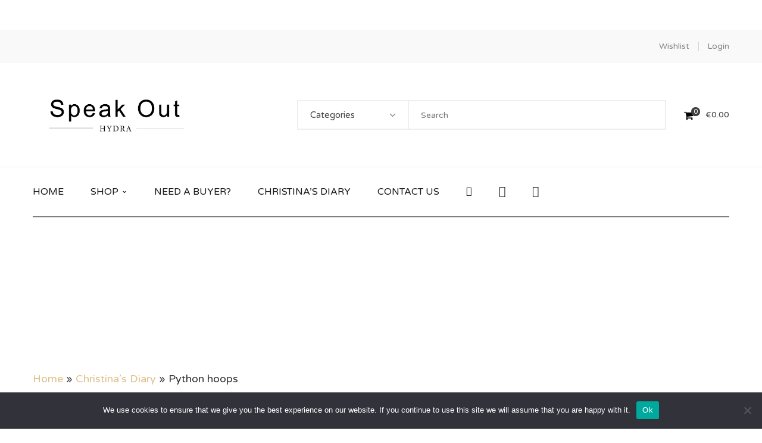

--- FILE ---
content_type: text/html; charset=UTF-8
request_url: https://speakout-hydra.com/4463-2/
body_size: 31174
content:
<!DOCTYPE html>
<!-- Open Html -->
<html lang="en-US">
	<!-- Open Head -->
	<head>
						<script>document.documentElement.className = document.documentElement.className + ' yes-js js_active js'</script>
			<meta charset="UTF-8"/>

<meta name="viewport" content="width=device-width, initial-scale=1, maximum-scale=1">


<link rel="pingback" href="https://speakout-hydra.com/xmlrpc.php"/>










<!--[if lt IE 9]>
<script src="https://oss.maxcdn.com/html5shiv/3.7.2/html5shiv.min.js"></script>
<script src="https://oss.maxcdn.com/respond/1.4.2/respond.min.js"></script>
<script src="http://css3-mediaqueries-js.googlecode.com/svn/trunk/css3-mediaqueries.js"></script>
<![endif]--><meta name='robots' content='index, follow, max-image-preview:large, max-snippet:-1, max-video-preview:-1' />

	<!-- This site is optimized with the Yoast SEO plugin v26.7 - https://yoast.com/wordpress/plugins/seo/ -->
	<title>Python hoops - Speak Out Boutique</title>
	<link rel="canonical" href="https://speakout-hydra.com/4463-2/" />
	<meta property="og:locale" content="en_US" />
	<meta property="og:type" content="article" />
	<meta property="og:title" content="Python hoops - Speak Out Boutique" />
	<meta property="og:description" content="Python (Greek: Πύθων) The ancient Greeks considered snakes sacred to Asclepius, the god of medicine. He carried a caduceus, a staff with Python (Greek: Πύθων) The ancient Greeks considered snakes sacred to Asclepius, the god of medicine. He carried a caduceus, a staff with one or two serpents wrapped around it, which has become the... View more" />
	<meta property="og:url" content="https://speakout-hydra.com/4463-2/" />
	<meta property="og:site_name" content="Speak Out Boutique" />
	<meta property="article:published_time" content="2021-01-05T20:52:15+00:00" />
	<meta property="article:modified_time" content="2021-01-06T17:52:58+00:00" />
	<meta property="og:image" content="https://speakout-hydra.com/wp-content/uploads/2021/01/133861696_3534335169978317_6878959978792532752_n.jpg" />
	<meta property="og:image:width" content="720" />
	<meta property="og:image:height" content="960" />
	<meta property="og:image:type" content="image/jpeg" />
	<meta name="author" content="admin_speakout" />
	<meta name="twitter:card" content="summary_large_image" />
	<meta name="twitter:label1" content="Written by" />
	<meta name="twitter:data1" content="admin_speakout" />
	<meta name="twitter:label2" content="Est. reading time" />
	<meta name="twitter:data2" content="1 minute" />
	<script type="application/ld+json" class="yoast-schema-graph">{"@context":"https://schema.org","@graph":[{"@type":"Article","@id":"https://speakout-hydra.com/4463-2/#article","isPartOf":{"@id":"https://speakout-hydra.com/4463-2/"},"author":{"name":"admin_speakout","@id":"https://speakout-hydra.com/#/schema/person/f28e058380599cfcd9e560f29144ec04"},"headline":"Python hoops","datePublished":"2021-01-05T20:52:15+00:00","dateModified":"2021-01-06T17:52:58+00:00","mainEntityOfPage":{"@id":"https://speakout-hydra.com/4463-2/"},"wordCount":151,"commentCount":0,"image":{"@id":"https://speakout-hydra.com/4463-2/#primaryimage"},"thumbnailUrl":"https://speakout-hydra.com/wp-content/uploads/2021/01/133861696_3534335169978317_6878959978792532752_n.jpg","articleSection":["Fashion"],"inLanguage":"en-US","potentialAction":[{"@type":"CommentAction","name":"Comment","target":["https://speakout-hydra.com/4463-2/#respond"]}]},{"@type":"WebPage","@id":"https://speakout-hydra.com/4463-2/","url":"https://speakout-hydra.com/4463-2/","name":"Python hoops - Speak Out Boutique","isPartOf":{"@id":"https://speakout-hydra.com/#website"},"primaryImageOfPage":{"@id":"https://speakout-hydra.com/4463-2/#primaryimage"},"image":{"@id":"https://speakout-hydra.com/4463-2/#primaryimage"},"thumbnailUrl":"https://speakout-hydra.com/wp-content/uploads/2021/01/133861696_3534335169978317_6878959978792532752_n.jpg","datePublished":"2021-01-05T20:52:15+00:00","dateModified":"2021-01-06T17:52:58+00:00","author":{"@id":"https://speakout-hydra.com/#/schema/person/f28e058380599cfcd9e560f29144ec04"},"breadcrumb":{"@id":"https://speakout-hydra.com/4463-2/#breadcrumb"},"inLanguage":"en-US","potentialAction":[{"@type":"ReadAction","target":["https://speakout-hydra.com/4463-2/"]}]},{"@type":"ImageObject","inLanguage":"en-US","@id":"https://speakout-hydra.com/4463-2/#primaryimage","url":"https://speakout-hydra.com/wp-content/uploads/2021/01/133861696_3534335169978317_6878959978792532752_n.jpg","contentUrl":"https://speakout-hydra.com/wp-content/uploads/2021/01/133861696_3534335169978317_6878959978792532752_n.jpg","width":720,"height":960},{"@type":"BreadcrumbList","@id":"https://speakout-hydra.com/4463-2/#breadcrumb","itemListElement":[{"@type":"ListItem","position":1,"name":"Home","item":"https://speakout-hydra.com/"},{"@type":"ListItem","position":2,"name":"Christina&#8217;s Diary","item":"https://speakout-hydra.com/diary/"},{"@type":"ListItem","position":3,"name":"Python hoops"}]},{"@type":"WebSite","@id":"https://speakout-hydra.com/#website","url":"https://speakout-hydra.com/","name":"Speak Out Boutique","description":"","potentialAction":[{"@type":"SearchAction","target":{"@type":"EntryPoint","urlTemplate":"https://speakout-hydra.com/?s={search_term_string}"},"query-input":{"@type":"PropertyValueSpecification","valueRequired":true,"valueName":"search_term_string"}}],"inLanguage":"en-US"},{"@type":"Person","@id":"https://speakout-hydra.com/#/schema/person/f28e058380599cfcd9e560f29144ec04","name":"admin_speakout","image":{"@type":"ImageObject","inLanguage":"en-US","@id":"https://speakout-hydra.com/#/schema/person/image/","url":"https://secure.gravatar.com/avatar/3f0f85e1f8f20152efce2fdea0ee01fd045ab4a7c3cb3f4dbd2a5de5a2d2fc83?s=96&d=mm&r=g","contentUrl":"https://secure.gravatar.com/avatar/3f0f85e1f8f20152efce2fdea0ee01fd045ab4a7c3cb3f4dbd2a5de5a2d2fc83?s=96&d=mm&r=g","caption":"admin_speakout"},"url":"https://speakout-hydra.com/author/admin_speakout/"}]}</script>
	<!-- / Yoast SEO plugin. -->


<link rel='dns-prefetch' href='//www.google.com' />
<link rel='dns-prefetch' href='//fonts.googleapis.com' />
<link rel="alternate" type="application/rss+xml" title="Speak Out Boutique &raquo; Feed" href="https://speakout-hydra.com/feed/" />
<link rel="alternate" type="application/rss+xml" title="Speak Out Boutique &raquo; Comments Feed" href="https://speakout-hydra.com/comments/feed/" />
<link rel="alternate" type="application/rss+xml" title="Speak Out Boutique &raquo; Python hoops Comments Feed" href="https://speakout-hydra.com/4463-2/feed/" />
<link rel="alternate" title="oEmbed (JSON)" type="application/json+oembed" href="https://speakout-hydra.com/wp-json/oembed/1.0/embed?url=https%3A%2F%2Fspeakout-hydra.com%2F4463-2%2F" />
<link rel="alternate" title="oEmbed (XML)" type="text/xml+oembed" href="https://speakout-hydra.com/wp-json/oembed/1.0/embed?url=https%3A%2F%2Fspeakout-hydra.com%2F4463-2%2F&#038;format=xml" />
		<style id="content-control-block-styles">
			@media (max-width: 640px) {
	.cc-hide-on-mobile {
		display: none !important;
	}
}
@media (min-width: 641px) and (max-width: 920px) {
	.cc-hide-on-tablet {
		display: none !important;
	}
}
@media (min-width: 921px) and (max-width: 1440px) {
	.cc-hide-on-desktop {
		display: none !important;
	}
}		</style>
		<style id='wp-img-auto-sizes-contain-inline-css' type='text/css'>
img:is([sizes=auto i],[sizes^="auto," i]){contain-intrinsic-size:3000px 1500px}
/*# sourceURL=wp-img-auto-sizes-contain-inline-css */
</style>
<link rel='stylesheet' id='menu-icon-font-awesome-css' href='https://speakout-hydra.com/wp-content/plugins/menu-icons/css/fontawesome/css/all.min.css?ver=5.15.4' type='text/css' media='all' />
<link rel='stylesheet' id='menu-icons-extra-css' href='https://speakout-hydra.com/wp-content/plugins/menu-icons/css/extra.min.css?ver=0.13.20' type='text/css' media='all' />
<style id='wp-emoji-styles-inline-css' type='text/css'>

	img.wp-smiley, img.emoji {
		display: inline !important;
		border: none !important;
		box-shadow: none !important;
		height: 1em !important;
		width: 1em !important;
		margin: 0 0.07em !important;
		vertical-align: -0.1em !important;
		background: none !important;
		padding: 0 !important;
	}
/*# sourceURL=wp-emoji-styles-inline-css */
</style>
<link rel='stylesheet' id='wp-block-library-css' href='https://speakout-hydra.com/wp-includes/css/dist/block-library/style.min.css?ver=12521ccf313a48fc8c1e135535f2df61' type='text/css' media='all' />
<style id='wp-block-heading-inline-css' type='text/css'>
h1:where(.wp-block-heading).has-background,h2:where(.wp-block-heading).has-background,h3:where(.wp-block-heading).has-background,h4:where(.wp-block-heading).has-background,h5:where(.wp-block-heading).has-background,h6:where(.wp-block-heading).has-background{padding:1.25em 2.375em}h1.has-text-align-left[style*=writing-mode]:where([style*=vertical-lr]),h1.has-text-align-right[style*=writing-mode]:where([style*=vertical-rl]),h2.has-text-align-left[style*=writing-mode]:where([style*=vertical-lr]),h2.has-text-align-right[style*=writing-mode]:where([style*=vertical-rl]),h3.has-text-align-left[style*=writing-mode]:where([style*=vertical-lr]),h3.has-text-align-right[style*=writing-mode]:where([style*=vertical-rl]),h4.has-text-align-left[style*=writing-mode]:where([style*=vertical-lr]),h4.has-text-align-right[style*=writing-mode]:where([style*=vertical-rl]),h5.has-text-align-left[style*=writing-mode]:where([style*=vertical-lr]),h5.has-text-align-right[style*=writing-mode]:where([style*=vertical-rl]),h6.has-text-align-left[style*=writing-mode]:where([style*=vertical-lr]),h6.has-text-align-right[style*=writing-mode]:where([style*=vertical-rl]){rotate:180deg}
/*# sourceURL=https://speakout-hydra.com/wp-includes/blocks/heading/style.min.css */
</style>
<link rel='stylesheet' id='wc-blocks-style-css' href='https://speakout-hydra.com/wp-content/plugins/woocommerce/assets/client/blocks/wc-blocks.css?ver=wc-10.4.3' type='text/css' media='all' />
<style id='global-styles-inline-css' type='text/css'>
:root{--wp--preset--aspect-ratio--square: 1;--wp--preset--aspect-ratio--4-3: 4/3;--wp--preset--aspect-ratio--3-4: 3/4;--wp--preset--aspect-ratio--3-2: 3/2;--wp--preset--aspect-ratio--2-3: 2/3;--wp--preset--aspect-ratio--16-9: 16/9;--wp--preset--aspect-ratio--9-16: 9/16;--wp--preset--color--black: #000000;--wp--preset--color--cyan-bluish-gray: #abb8c3;--wp--preset--color--white: #ffffff;--wp--preset--color--pale-pink: #f78da7;--wp--preset--color--vivid-red: #cf2e2e;--wp--preset--color--luminous-vivid-orange: #ff6900;--wp--preset--color--luminous-vivid-amber: #fcb900;--wp--preset--color--light-green-cyan: #7bdcb5;--wp--preset--color--vivid-green-cyan: #00d084;--wp--preset--color--pale-cyan-blue: #8ed1fc;--wp--preset--color--vivid-cyan-blue: #0693e3;--wp--preset--color--vivid-purple: #9b51e0;--wp--preset--gradient--vivid-cyan-blue-to-vivid-purple: linear-gradient(135deg,rgb(6,147,227) 0%,rgb(155,81,224) 100%);--wp--preset--gradient--light-green-cyan-to-vivid-green-cyan: linear-gradient(135deg,rgb(122,220,180) 0%,rgb(0,208,130) 100%);--wp--preset--gradient--luminous-vivid-amber-to-luminous-vivid-orange: linear-gradient(135deg,rgb(252,185,0) 0%,rgb(255,105,0) 100%);--wp--preset--gradient--luminous-vivid-orange-to-vivid-red: linear-gradient(135deg,rgb(255,105,0) 0%,rgb(207,46,46) 100%);--wp--preset--gradient--very-light-gray-to-cyan-bluish-gray: linear-gradient(135deg,rgb(238,238,238) 0%,rgb(169,184,195) 100%);--wp--preset--gradient--cool-to-warm-spectrum: linear-gradient(135deg,rgb(74,234,220) 0%,rgb(151,120,209) 20%,rgb(207,42,186) 40%,rgb(238,44,130) 60%,rgb(251,105,98) 80%,rgb(254,248,76) 100%);--wp--preset--gradient--blush-light-purple: linear-gradient(135deg,rgb(255,206,236) 0%,rgb(152,150,240) 100%);--wp--preset--gradient--blush-bordeaux: linear-gradient(135deg,rgb(254,205,165) 0%,rgb(254,45,45) 50%,rgb(107,0,62) 100%);--wp--preset--gradient--luminous-dusk: linear-gradient(135deg,rgb(255,203,112) 0%,rgb(199,81,192) 50%,rgb(65,88,208) 100%);--wp--preset--gradient--pale-ocean: linear-gradient(135deg,rgb(255,245,203) 0%,rgb(182,227,212) 50%,rgb(51,167,181) 100%);--wp--preset--gradient--electric-grass: linear-gradient(135deg,rgb(202,248,128) 0%,rgb(113,206,126) 100%);--wp--preset--gradient--midnight: linear-gradient(135deg,rgb(2,3,129) 0%,rgb(40,116,252) 100%);--wp--preset--font-size--small: 13px;--wp--preset--font-size--medium: 20px;--wp--preset--font-size--large: 36px;--wp--preset--font-size--x-large: 42px;--wp--preset--spacing--20: 0.44rem;--wp--preset--spacing--30: 0.67rem;--wp--preset--spacing--40: 1rem;--wp--preset--spacing--50: 1.5rem;--wp--preset--spacing--60: 2.25rem;--wp--preset--spacing--70: 3.38rem;--wp--preset--spacing--80: 5.06rem;--wp--preset--shadow--natural: 6px 6px 9px rgba(0, 0, 0, 0.2);--wp--preset--shadow--deep: 12px 12px 50px rgba(0, 0, 0, 0.4);--wp--preset--shadow--sharp: 6px 6px 0px rgba(0, 0, 0, 0.2);--wp--preset--shadow--outlined: 6px 6px 0px -3px rgb(255, 255, 255), 6px 6px rgb(0, 0, 0);--wp--preset--shadow--crisp: 6px 6px 0px rgb(0, 0, 0);}:where(.is-layout-flex){gap: 0.5em;}:where(.is-layout-grid){gap: 0.5em;}body .is-layout-flex{display: flex;}.is-layout-flex{flex-wrap: wrap;align-items: center;}.is-layout-flex > :is(*, div){margin: 0;}body .is-layout-grid{display: grid;}.is-layout-grid > :is(*, div){margin: 0;}:where(.wp-block-columns.is-layout-flex){gap: 2em;}:where(.wp-block-columns.is-layout-grid){gap: 2em;}:where(.wp-block-post-template.is-layout-flex){gap: 1.25em;}:where(.wp-block-post-template.is-layout-grid){gap: 1.25em;}.has-black-color{color: var(--wp--preset--color--black) !important;}.has-cyan-bluish-gray-color{color: var(--wp--preset--color--cyan-bluish-gray) !important;}.has-white-color{color: var(--wp--preset--color--white) !important;}.has-pale-pink-color{color: var(--wp--preset--color--pale-pink) !important;}.has-vivid-red-color{color: var(--wp--preset--color--vivid-red) !important;}.has-luminous-vivid-orange-color{color: var(--wp--preset--color--luminous-vivid-orange) !important;}.has-luminous-vivid-amber-color{color: var(--wp--preset--color--luminous-vivid-amber) !important;}.has-light-green-cyan-color{color: var(--wp--preset--color--light-green-cyan) !important;}.has-vivid-green-cyan-color{color: var(--wp--preset--color--vivid-green-cyan) !important;}.has-pale-cyan-blue-color{color: var(--wp--preset--color--pale-cyan-blue) !important;}.has-vivid-cyan-blue-color{color: var(--wp--preset--color--vivid-cyan-blue) !important;}.has-vivid-purple-color{color: var(--wp--preset--color--vivid-purple) !important;}.has-black-background-color{background-color: var(--wp--preset--color--black) !important;}.has-cyan-bluish-gray-background-color{background-color: var(--wp--preset--color--cyan-bluish-gray) !important;}.has-white-background-color{background-color: var(--wp--preset--color--white) !important;}.has-pale-pink-background-color{background-color: var(--wp--preset--color--pale-pink) !important;}.has-vivid-red-background-color{background-color: var(--wp--preset--color--vivid-red) !important;}.has-luminous-vivid-orange-background-color{background-color: var(--wp--preset--color--luminous-vivid-orange) !important;}.has-luminous-vivid-amber-background-color{background-color: var(--wp--preset--color--luminous-vivid-amber) !important;}.has-light-green-cyan-background-color{background-color: var(--wp--preset--color--light-green-cyan) !important;}.has-vivid-green-cyan-background-color{background-color: var(--wp--preset--color--vivid-green-cyan) !important;}.has-pale-cyan-blue-background-color{background-color: var(--wp--preset--color--pale-cyan-blue) !important;}.has-vivid-cyan-blue-background-color{background-color: var(--wp--preset--color--vivid-cyan-blue) !important;}.has-vivid-purple-background-color{background-color: var(--wp--preset--color--vivid-purple) !important;}.has-black-border-color{border-color: var(--wp--preset--color--black) !important;}.has-cyan-bluish-gray-border-color{border-color: var(--wp--preset--color--cyan-bluish-gray) !important;}.has-white-border-color{border-color: var(--wp--preset--color--white) !important;}.has-pale-pink-border-color{border-color: var(--wp--preset--color--pale-pink) !important;}.has-vivid-red-border-color{border-color: var(--wp--preset--color--vivid-red) !important;}.has-luminous-vivid-orange-border-color{border-color: var(--wp--preset--color--luminous-vivid-orange) !important;}.has-luminous-vivid-amber-border-color{border-color: var(--wp--preset--color--luminous-vivid-amber) !important;}.has-light-green-cyan-border-color{border-color: var(--wp--preset--color--light-green-cyan) !important;}.has-vivid-green-cyan-border-color{border-color: var(--wp--preset--color--vivid-green-cyan) !important;}.has-pale-cyan-blue-border-color{border-color: var(--wp--preset--color--pale-cyan-blue) !important;}.has-vivid-cyan-blue-border-color{border-color: var(--wp--preset--color--vivid-cyan-blue) !important;}.has-vivid-purple-border-color{border-color: var(--wp--preset--color--vivid-purple) !important;}.has-vivid-cyan-blue-to-vivid-purple-gradient-background{background: var(--wp--preset--gradient--vivid-cyan-blue-to-vivid-purple) !important;}.has-light-green-cyan-to-vivid-green-cyan-gradient-background{background: var(--wp--preset--gradient--light-green-cyan-to-vivid-green-cyan) !important;}.has-luminous-vivid-amber-to-luminous-vivid-orange-gradient-background{background: var(--wp--preset--gradient--luminous-vivid-amber-to-luminous-vivid-orange) !important;}.has-luminous-vivid-orange-to-vivid-red-gradient-background{background: var(--wp--preset--gradient--luminous-vivid-orange-to-vivid-red) !important;}.has-very-light-gray-to-cyan-bluish-gray-gradient-background{background: var(--wp--preset--gradient--very-light-gray-to-cyan-bluish-gray) !important;}.has-cool-to-warm-spectrum-gradient-background{background: var(--wp--preset--gradient--cool-to-warm-spectrum) !important;}.has-blush-light-purple-gradient-background{background: var(--wp--preset--gradient--blush-light-purple) !important;}.has-blush-bordeaux-gradient-background{background: var(--wp--preset--gradient--blush-bordeaux) !important;}.has-luminous-dusk-gradient-background{background: var(--wp--preset--gradient--luminous-dusk) !important;}.has-pale-ocean-gradient-background{background: var(--wp--preset--gradient--pale-ocean) !important;}.has-electric-grass-gradient-background{background: var(--wp--preset--gradient--electric-grass) !important;}.has-midnight-gradient-background{background: var(--wp--preset--gradient--midnight) !important;}.has-small-font-size{font-size: var(--wp--preset--font-size--small) !important;}.has-medium-font-size{font-size: var(--wp--preset--font-size--medium) !important;}.has-large-font-size{font-size: var(--wp--preset--font-size--large) !important;}.has-x-large-font-size{font-size: var(--wp--preset--font-size--x-large) !important;}
/*# sourceURL=global-styles-inline-css */
</style>

<style id='classic-theme-styles-inline-css' type='text/css'>
/*! This file is auto-generated */
.wp-block-button__link{color:#fff;background-color:#32373c;border-radius:9999px;box-shadow:none;text-decoration:none;padding:calc(.667em + 2px) calc(1.333em + 2px);font-size:1.125em}.wp-block-file__button{background:#32373c;color:#fff;text-decoration:none}
/*# sourceURL=/wp-includes/css/classic-themes.min.css */
</style>
<link rel='stylesheet' id='content-control-block-styles-css' href='https://speakout-hydra.com/wp-content/plugins/content-control/dist/style-block-editor.css?ver=2.6.5' type='text/css' media='all' />
<link rel='stylesheet' id='cardlink-payment-gateway-css' href='https://speakout-hydra.com/wp-content/plugins/cardlink-payment-gateway-woocommerce-1.0.12/public/css/cardlink-payment-gateway-public.css?ver=1.0.12' type='text/css' media='all' />
<link rel='stylesheet' id='contact-form-7-css' href='https://speakout-hydra.com/wp-content/plugins/contact-form-7/includes/css/styles.css?ver=6.1.4' type='text/css' media='all' />
<link rel='stylesheet' id='cookie-notice-front-css' href='https://speakout-hydra.com/wp-content/plugins/cookie-notice/css/front.min.css?ver=2.5.11' type='text/css' media='all' />
<link rel='stylesheet' id='wpa-css-css' href='https://speakout-hydra.com/wp-content/plugins/honeypot/includes/css/wpa.css?ver=2.3.04' type='text/css' media='all' />
<link rel='stylesheet' id='woocommerce-layout-css' href='https://speakout-hydra.com/wp-content/plugins/woocommerce/assets/css/woocommerce-layout.css?ver=10.4.3' type='text/css' media='all' />
<link rel='stylesheet' id='woocommerce-smallscreen-css' href='https://speakout-hydra.com/wp-content/plugins/woocommerce/assets/css/woocommerce-smallscreen.css?ver=10.4.3' type='text/css' media='only screen and (max-width: 768px)' />
<link rel='stylesheet' id='woocommerce-general-css' href='https://speakout-hydra.com/wp-content/plugins/woocommerce/assets/css/woocommerce.css?ver=10.4.3' type='text/css' media='all' />
<style id='woocommerce-inline-inline-css' type='text/css'>
.woocommerce form .form-row .required { visibility: visible; }
/*# sourceURL=woocommerce-inline-inline-css */
</style>
<link rel='stylesheet' id='mc4wp-form-basic-css' href='https://speakout-hydra.com/wp-content/plugins/mailchimp-for-wp/assets/css/form-basic.css?ver=4.10.9' type='text/css' media='all' />
<link rel='stylesheet' id='primer-css' href='https://speakout-hydra.com/wp-content/plugins/primer-mydata/public/css/primer-public.css?ver=4.3.0' type='text/css' media='all' />
<link rel='stylesheet' id='primer-select-woo-css' href='https://speakout-hydra.com/wp-content/plugins/primer-mydata/public/css/select2.css?ver=4.3.0' type='text/css' media='all' />
<link rel='stylesheet' id='gateway-css' href='https://speakout-hydra.com/wp-content/plugins/woocommerce-paypal-payments/modules/ppcp-button/assets/css/gateway.css?ver=3.3.2' type='text/css' media='all' />
<link rel='stylesheet' id='jquery-selectBox-css' href='https://speakout-hydra.com/wp-content/plugins/yith-woocommerce-wishlist/assets/css/jquery.selectBox.css?ver=1.2.0' type='text/css' media='all' />
<link rel='stylesheet' id='woocommerce_prettyPhoto_css-css' href='//speakout-hydra.com/wp-content/plugins/woocommerce/assets/css/prettyPhoto.css?ver=3.1.6' type='text/css' media='all' />
<link rel='stylesheet' id='yith-wcwl-main-css' href='https://speakout-hydra.com/wp-content/plugins/yith-woocommerce-wishlist/assets/css/style.css?ver=4.11.0' type='text/css' media='all' />
<style id='yith-wcwl-main-inline-css' type='text/css'>
 :root { --rounded-corners-radius: 16px; --add-to-cart-rounded-corners-radius: 16px; --color-headers-background: #F4F4F4; --feedback-duration: 3s } 
 :root { --rounded-corners-radius: 16px; --add-to-cart-rounded-corners-radius: 16px; --color-headers-background: #F4F4F4; --feedback-duration: 3s } 
/*# sourceURL=yith-wcwl-main-inline-css */
</style>
<link rel='stylesheet' id='xmenu-menu-amination-css' href='https://speakout-hydra.com/wp-content/themes/handmade/g5plus-framework/xmenu/assets/css/amination.css?ver=12521ccf313a48fc8c1e135535f2df61' type='text/css' media='all' />
<link rel='stylesheet' id='xmenu-menu-style-css' href='https://speakout-hydra.com/wp-content/themes/handmade/g5plus-framework/xmenu/assets/css/style.css?ver=12521ccf313a48fc8c1e135535f2df61' type='text/css' media='all' />
<link rel='stylesheet' id='photoswipe-css' href='https://speakout-hydra.com/wp-content/plugins/woocommerce/assets/css/photoswipe/photoswipe.min.css?ver=10.4.3' type='text/css' media='all' />
<link rel='stylesheet' id='photoswipe-default-skin-css' href='https://speakout-hydra.com/wp-content/plugins/woocommerce/assets/css/photoswipe/default-skin/default-skin.min.css?ver=10.4.3' type='text/css' media='all' />
<link rel='stylesheet' id='jquery-fixedheadertable-style-css' href='https://speakout-hydra.com/wp-content/plugins/yith-woocommerce-compare/assets/css/jquery.dataTables.css?ver=1.10.18' type='text/css' media='all' />
<link rel='stylesheet' id='yith_woocompare_page-css' href='https://speakout-hydra.com/wp-content/plugins/yith-woocommerce-compare/assets/css/compare.css?ver=3.6.0' type='text/css' media='all' />
<link rel='stylesheet' id='yith-woocompare-widget-css' href='https://speakout-hydra.com/wp-content/plugins/yith-woocommerce-compare/assets/css/widget.css?ver=3.6.0' type='text/css' media='all' />
<link rel='stylesheet' id='g5plus_framework_font_awesome-css' href='https://speakout-hydra.com/wp-content/themes/handmade/assets/plugins/fonts-awesome/css/font-awesome.min.css?ver=4.6.3' type='text/css' media='all' />
<link rel='stylesheet' id='g5plus_framework_font_awesome_animation-css' href='https://speakout-hydra.com/wp-content/themes/handmade/assets/plugins/fonts-awesome/css/font-awesome-animation.min.css?ver=12521ccf313a48fc8c1e135535f2df61' type='text/css' media='all' />
<link rel='stylesheet' id='g5plus_framework_bootstrap-css' href='https://speakout-hydra.com/wp-content/themes/handmade/assets/plugins/bootstrap/css/bootstrap.min.css?ver=12521ccf313a48fc8c1e135535f2df61' type='text/css' media='all' />
<link rel='stylesheet' id='g5plus_framework_pe_icon_7_stroke-css' href='https://speakout-hydra.com/wp-content/themes/handmade/assets/plugins/pe-icon-7-stroke/css/styles.css?ver=12521ccf313a48fc8c1e135535f2df61' type='text/css' media='all' />
<link rel='stylesheet' id='owl-carousel-transitions-css' href='https://speakout-hydra.com/wp-content/themes/handmade/assets/plugins/owl-carousel/assets/owl.transitions.css?ver=2.3.4' type='text/css' media='all' />
<link rel='stylesheet' id='owl-carousel-theme-css' href='https://speakout-hydra.com/wp-content/themes/handmade/assets/plugins/owl-carousel/assets/owl.theme.default.css?ver=2.3.4' type='text/css' media='all' />
<link rel='stylesheet' id='owl-carousel-css' href='https://speakout-hydra.com/wp-content/themes/handmade/assets/plugins/owl-carousel/assets/owl.carousel.css?ver=2.3.4' type='text/css' media='all' />
<link rel='stylesheet' id='g5plus_framework_prettyPhoto-css' href='https://speakout-hydra.com/wp-content/themes/handmade/assets/plugins/prettyPhoto/css/prettyPhoto.css?ver=12521ccf313a48fc8c1e135535f2df61' type='text/css' media='all' />
<link rel='stylesheet' id='g5plus_framework_peffect_scrollbar-css' href='https://speakout-hydra.com/wp-content/themes/handmade/assets/plugins/perfect-scrollbar/css/perfect-scrollbar.min.css?ver=12521ccf313a48fc8c1e135535f2df61' type='text/css' media='all' />
<link rel='stylesheet' id='g5plus-jplayer-css-css' href='https://speakout-hydra.com/wp-content/themes/handmade/assets/plugins/jquery.jPlayer/skin/g5plus/skin.css?ver=1' type='text/css' media='all' />
<link rel='stylesheet' id='g5plus_framework_style-css' href='https://speakout-hydra.com/wp-content/themes/handmade/style.css?ver=12521ccf313a48fc8c1e135535f2df61' type='text/css' media='all' />
<link rel='stylesheet' id='g5plus_framework_vc_customize_css-css' href='https://speakout-hydra.com/wp-content/themes/handmade/assets/vc-extend/css/vc-customize.css?ver=12521ccf313a48fc8c1e135535f2df61' type='text/css' media='all' />
<style id='g5plus_framework_vc_customize_css-inline-css' type='text/css'>
.top-bar{background-color: #f9f9f9;color: #878787}.top-bar .sidebar{color: #878787}.top-bar .sidebar h4.widget-title{color: #878787}.top-bar .sidebar #wp-calendar caption,.top-bar .sidebar #wp-calendar thead th{color: #878787}.top-bar .sidebar .widget_nav_menu > div > ul.menu > li + li:before{background-color: #d3d3d3}.top-bar .sidebar .widget.base-primary-color i.fa,.top-bar .sidebar .widget.base-primary-color a{color: #878787}.top-bar .sidebar .widget.base-primary-color.widget_nav_menu > div > ul.menu > li + li:before,.top-bar .sidebar .widget.base-primary-color.separate-left:before,.top-bar .sidebar .widget.base-primary-color.separate-right:after{background-color: #878787}.top-bar .sidebar .separate-left:before{background-color: #d3d3d3}.top-bar .sidebar .separate-right:after{background-color: #d3d3d3}@media screen and (min-width: 1370px){header.main-header .header-nav-wrapper.nav-fullwith{padding-left: 100px;padding-right: 100px}}@media screen and (min-width: 992px){.logo-sticky{line-height: 82px}header.main-header .header-logo{height: 174px}header.main-header .header-logo > a > img{max-height: 134px;padding-top: 20px;padding-bottom: 20px}header.main-header .header-nav-wrapper{background-color: #fff}header.main-header .header-customize{color: #191919}header.main-header .header-customize-left,header.main-header .header-customize-right{color: #3f3f3f}header.main-header .header-customize-left .search-box input,header.main-header .header-customize-right .search-box input{color: #3f3f3f}header.main-header .header-customize-left .shopping-cart-wrapper .widget_shopping_cart_content .widget_shopping_cart_icon > i.wicon + span.total,header.main-header .header-customize-right .shopping-cart-wrapper .widget_shopping_cart_content .widget_shopping_cart_icon > i.wicon + span.total{background-color: #3f3f3f}header.main-header .header-customize-separate .header-customize-item + .header-customize-item:before{background-color: #eee}header.main-header .search-button-wrapper.style-bordered .icon-search-menu,header.main-header .shopping-cart-wrapper.no-price.style-bordered .widget_shopping_cart_content .widget_shopping_cart_icon > i.wicon{border: solid 2px #eee}header.main-header ul.header-social-profile-wrapper li a:hover{color: #191919}header.main-header .search-box input{border: solid 1px #eee;color: #191919}header.main-header .ajax-search-result{border: solid 1px #eee}header.main-header .ajax-search-result > ul > li a{color: #191919}header.main-header .ajax-search-result > ul > li + li:before{border-top: solid 1px #eee}header.main-header .ajax-search-result .search-view-more{background-color: #ededed;border-top: solid 1px #d9d9d9}header.main-header .search-with-category .search-category-dropdown{border: solid 2px #eee}header.main-header .menu-wrapper{font-family: 'Varela Round'}header.main-header .menu-wrapper .x-nav-menu > li.x-menu-item > a{line-height: 82px}header.main-header .menu-wrapper .x-nav-menu li > ul.x-sub-menu li > a{color: #333}header.main-header .menu-wrapper .x-nav-menu li.x-header-column > a.x-menu-a-text,header.main-header .menu-wrapper .x-nav-menu li.x-header-column:hover > a.x-menu-a-text{color: #333 !important}header.main-header .menu-wrapper .x-nav-menu li > ul.x-sub-menu{border: solid 2px #ededed;background-color: #fff}header.main-header .menu-wrapper .x-nav-menu li > ul.x-sub-menu-standard > li > a.x-menu-a-text > span:before{border-top: solid 1px #333}header.main-header .menu-wrapper .x-nav-menu li > ul.x-sub-menu-standard > li + li > a.x-menu-a-text{border-top: solid 1px #ededed}header.main-header .menu-wrapper .x-nav-menu > li > a{color: #191919}header.main-header .menu-wrapper .x-nav-menu ul.x-sub-menu-multi-column > li.x-menu-item.x-header-column > a.x-menu-a-text{font-family: 'Playfair Display';color: #000}header.main-header .menu-wrapper .x-nav-menu ul.x-sub-menu-multi-column > li.x-menu-item.x-header-column > a.x-menu-a-text:before{border-top: solid 1px #ededed}header.main-header .menu-wrapper .x-nav-menu ul.x-sub-menu-multi-column > li.x-menu-item.x-tabs .x-sub-menu-tab > li.x-menu-item > a.x-menu-a-text{font-family: 'Playfair Display';color: #333}header.main-header .menu-wrapper .x-nav-menu ul.x-sub-menu-multi-column > li.x-menu-item.x-tabs .x-sub-menu-tab > li.x-menu-item + li.x-menu-item{border-top: solid 1px #ededed}header.main-header .header-nav-above{border-bottom: solid 1px #eee}header.main-header .header-customize-nav{line-height: 82px}header.main-header .header-customize-nav input[type="text"]::-webkit-input-placeholder{color: #191919}header.main-header .header-customize-nav input[type="text"]:-moz-placeholder{color: #191919}header.main-header .header-customize-nav input[type="text"]::-moz-placeholder{color: #191919}header.main-header .header-customize-nav input[type="text"]:-ms-input-placeholder{color: #191919}header.main-header .header-customize-right,header.main-header .header-customize-left{height: 174px}header.main-header .custom-list{color: #191919}header.main-header .custom-separate{background-color: #eee}header.main-header .menu-wrapper .x-nav-menu > li.x-menu-item + li.x-menu-item,header.main-header .sticky-wrapper.is-sticky > .header-nav-wrapper .logo-sticky + li{margin-left: 45px}header.main-header .nav-hover-primary-base .menu-wrapper .x-nav-menu > li.current-menu-ancestor > a.x-menu-a-text,header.main-header .nav-hover-primary-base .menu-wrapper .x-nav-menu > li.current-menu-parent > a.x-menu-a-text,header.main-header .nav-hover-primary-base .menu-wrapper .x-nav-menu > li.current-menu-item > a.x-menu-a-text,header.main-header .nav-hover-primary-base .menu-wrapper .x-nav-menu > li.menu-current > a.x-menu-a-text,header.main-header .nav-hover-primary-base .menu-wrapper .x-nav-menu > li > a.x-menu-a-text:hover,header.main-header .nav-hover-primary-base .menu-wrapper .x-nav-menu > li.x-menu-item:hover > a{color: #3f3f3f}header.main-header .nav-hover-primary-base .header-customize i.fa{color: #191919}header.main-header .nav-hover-primary-base .header-customize i.fa:hover{color: #3f3f3f}header.header-6 .header-nav-wrapper > .container,header.header-7 .header-nav-wrapper > .container{background-color: #fff}header.header-6 .header-customize-nav i.fa,header.header-7 .header-customize-nav i.fa,header.header-6 .header-customize-nav .shopping-cart-wrapper.with-price .widget_shopping_cart_content .widget_shopping_cart_icon > i.wicon,header.header-7 .header-customize-nav .shopping-cart-wrapper.with-price .widget_shopping_cart_content .widget_shopping_cart_icon > i.wicon,header.header-6 .header-customize-nav .shopping-cart-wrapper .widget_shopping_cart_content .widget_shopping_cart_icon > i.wicon,header.header-7 .header-customize-nav .shopping-cart-wrapper .widget_shopping_cart_content .widget_shopping_cart_icon > i.wicon{color: #191919}header.header-6 .header-customize-nav .shopping-cart-wrapper .widget_shopping_cart_content .widget_shopping_cart_icon > i.wicon + span.total,header.header-7 .header-customize-nav .shopping-cart-wrapper .widget_shopping_cart_content .widget_shopping_cart_icon > i.wicon + span.total{background-color: #3f3f3f}header.header-6 .header-customize-nav .search-with-category .form-search-left > span:after,header.header-7 .header-customize-nav .search-with-category .form-search-left > span:after{color: #191919}body.header-4 .top-bar > .container,body.header-5 .top-bar > .container{background-color: #f9f9f9}body.header-6 .top-bar,body.header-7 .top-bar{border-bottom: solid 1px #eee}header.header-6 .sticky-wrapper.is-sticky .header-nav-wrapper,header.header-7 .sticky-wrapper.is-sticky .header-nav-wrapper{background-color: #fff}}.shopping-cart-wrapper .widget_shopping_cart_content .widget_shopping_cart_icon > i.wicon + span.total{background-color: #191919}.shopping-cart-wrapper .widget_shopping_cart_content .cart_list_wrapper{border: solid 2px #eee}.sidebar .widget-social-profile ul.social-profile li a:hover i.fa,.wpb_widgetised_column .widget-social-profile ul.social-profile li a:hover i.fa,.header-social-profile-wrapper li a:hover i.fa{color: #878787}footer.main-footer-wrapper h4.widget-title{color: #333}footer.main-footer-wrapper .sidebar .widget_archive > ul ul.children,footer.main-footer-wrapper .sidebar .widget_archive > ol ul.children,footer.main-footer-wrapper .sidebar .widget_categories > ul ul.children,footer.main-footer-wrapper .sidebar .widget_categories > ol ul.children,footer.main-footer-wrapper .sidebar .widget_product_categories > ul ul.children,footer.main-footer-wrapper .sidebar .widget_product_categories > ol ul.children,footer.main-footer-wrapper .sidebar .widget_nav_menu > div > ul ul.children,footer.main-footer-wrapper .sidebar .widget_nav_menu > div > ol ul.children,footer.main-footer-wrapper .sidebar .widget_meta > ul ul.children,footer.main-footer-wrapper .sidebar .widget_meta > ol ul.children,footer.main-footer-wrapper .sidebar .widget_pages > ul ul.children,footer.main-footer-wrapper .sidebar .widget_pages > ol ul.children,footer.main-footer-wrapper .sidebar .widget_recent_comments > ul ul.children,footer.main-footer-wrapper .sidebar .widget_recent_comments > ol ul.children,footer.main-footer-wrapper .sidebar .widget_recent_entries > ul ul.children,footer.main-footer-wrapper .sidebar .widget_recent_entries > ol ul.children,footer.main-footer-wrapper .sidebar .widget_rss > ul ul.children,footer.main-footer-wrapper .sidebar .widget_rss > ol ul.children{border-color: #ededed}footer.main-footer-wrapper .sidebar .widget_archive > ul ul.sub-menu,footer.main-footer-wrapper .sidebar .widget_archive > ol ul.sub-menu,footer.main-footer-wrapper .sidebar .widget_categories > ul ul.sub-menu,footer.main-footer-wrapper .sidebar .widget_categories > ol ul.sub-menu,footer.main-footer-wrapper .sidebar .widget_product_categories > ul ul.sub-menu,footer.main-footer-wrapper .sidebar .widget_product_categories > ol ul.sub-menu,footer.main-footer-wrapper .sidebar .widget_nav_menu > div > ul ul.sub-menu,footer.main-footer-wrapper .sidebar .widget_nav_menu > div > ol ul.sub-menu,footer.main-footer-wrapper .sidebar .widget_meta > ul ul.sub-menu,footer.main-footer-wrapper .sidebar .widget_meta > ol ul.sub-menu,footer.main-footer-wrapper .sidebar .widget_pages > ul ul.sub-menu,footer.main-footer-wrapper .sidebar .widget_pages > ol ul.sub-menu,footer.main-footer-wrapper .sidebar .widget_recent_comments > ul ul.sub-menu,footer.main-footer-wrapper .sidebar .widget_recent_comments > ol ul.sub-menu,footer.main-footer-wrapper .sidebar .widget_recent_entries > ul ul.sub-menu,footer.main-footer-wrapper .sidebar .widget_recent_entries > ol ul.sub-menu,footer.main-footer-wrapper .sidebar .widget_rss > ul ul.sub-menu,footer.main-footer-wrapper .sidebar .widget_rss > ol ul.sub-menu{border-color: #ededed}footer.main-footer-wrapper .sidebar .widget_archive li + li,footer.main-footer-wrapper .sidebar .widget_categories li + li,footer.main-footer-wrapper .sidebar .widget_product_categories li + li,footer.main-footer-wrapper .sidebar .widget_nav_menu > div li + li,footer.main-footer-wrapper .sidebar .widget_meta li + li,footer.main-footer-wrapper .sidebar .widget_pages li + li,footer.main-footer-wrapper .sidebar .widget_recent_comments li + li,footer.main-footer-wrapper .sidebar .widget_recent_entries li + li,footer.main-footer-wrapper .sidebar .widget_rss li + li{border-color: #ededed}footer.main-footer-wrapper .sidebar aside.widget-social-profile.footer-social-icon{border-color: #ededed}footer.main-footer-wrapper .sidebar .widget-posts .widget-posts-wrap .widget-posts-title{color: #878787}footer.main-footer-wrapper .sidebar .widget-posts .widget-posts-wrap .widget-posts-date{color: #ababab}footer.main-footer-wrapper .sidebar .widget-posts .widget-posts-wrap .widget-posts-date{color: #878787}footer.main-footer-wrapper .main-footer{padding: 100px 0 100px 0;background-color: #fff;color: #999}footer.main-footer-wrapper .main-footer .footer-contact-form input[type="text"]{border-color: #ededed}footer.main-footer-wrapper .main-footer .footer-contact-form input[type="email"]{border-color: #ededed}footer.main-footer-wrapper .main-footer .footer-contact-form textarea.wpcf7-form-control{border-color: #ededed}footer.main-footer-wrapper .main-footer + .bottom-bar-wrapper .bottom-bar-inner{border-color: #ededed}footer.main-footer-wrapper .bottom-bar-wrapper{background-color: #fff;color: #999}footer.main-footer-wrapper .bottom-bar-wrapper .sidebar .widget_archive > ul ul.children,footer.main-footer-wrapper .bottom-bar-wrapper .sidebar .widget_archive > ol ul.children,footer.main-footer-wrapper .bottom-bar-wrapper .sidebar .widget_categories > ul ul.children,footer.main-footer-wrapper .bottom-bar-wrapper .sidebar .widget_categories > ol ul.children,footer.main-footer-wrapper .bottom-bar-wrapper .sidebar .widget_product_categories > ul ul.children,footer.main-footer-wrapper .bottom-bar-wrapper .sidebar .widget_product_categories > ol ul.children,footer.main-footer-wrapper .bottom-bar-wrapper .sidebar .widget_nav_menu > div > ul ul.children,footer.main-footer-wrapper .bottom-bar-wrapper .sidebar .widget_nav_menu > div > ol ul.children,footer.main-footer-wrapper .bottom-bar-wrapper .sidebar .widget_meta > ul ul.children,footer.main-footer-wrapper .bottom-bar-wrapper .sidebar .widget_meta > ol ul.children,footer.main-footer-wrapper .bottom-bar-wrapper .sidebar .widget_pages > ul ul.children,footer.main-footer-wrapper .bottom-bar-wrapper .sidebar .widget_pages > ol ul.children,footer.main-footer-wrapper .bottom-bar-wrapper .sidebar .widget_recent_comments > ul ul.children,footer.main-footer-wrapper .bottom-bar-wrapper .sidebar .widget_recent_comments > ol ul.children,footer.main-footer-wrapper .bottom-bar-wrapper .sidebar .widget_recent_entries > ul ul.children,footer.main-footer-wrapper .bottom-bar-wrapper .sidebar .widget_recent_entries > ol ul.children,footer.main-footer-wrapper .bottom-bar-wrapper .sidebar .widget_rss > ul ul.children,footer.main-footer-wrapper .bottom-bar-wrapper .sidebar .widget_rss > ol ul.children{border-color: #ededed}footer.main-footer-wrapper .bottom-bar-wrapper .sidebar .widget_archive > ul ul.sub-menu,footer.main-footer-wrapper .bottom-bar-wrapper .sidebar .widget_archive > ol ul.sub-menu,footer.main-footer-wrapper .bottom-bar-wrapper .sidebar .widget_categories > ul ul.sub-menu,footer.main-footer-wrapper .bottom-bar-wrapper .sidebar .widget_categories > ol ul.sub-menu,footer.main-footer-wrapper .bottom-bar-wrapper .sidebar .widget_product_categories > ul ul.sub-menu,footer.main-footer-wrapper .bottom-bar-wrapper .sidebar .widget_product_categories > ol ul.sub-menu,footer.main-footer-wrapper .bottom-bar-wrapper .sidebar .widget_nav_menu > div > ul ul.sub-menu,footer.main-footer-wrapper .bottom-bar-wrapper .sidebar .widget_nav_menu > div > ol ul.sub-menu,footer.main-footer-wrapper .bottom-bar-wrapper .sidebar .widget_meta > ul ul.sub-menu,footer.main-footer-wrapper .bottom-bar-wrapper .sidebar .widget_meta > ol ul.sub-menu,footer.main-footer-wrapper .bottom-bar-wrapper .sidebar .widget_pages > ul ul.sub-menu,footer.main-footer-wrapper .bottom-bar-wrapper .sidebar .widget_pages > ol ul.sub-menu,footer.main-footer-wrapper .bottom-bar-wrapper .sidebar .widget_recent_comments > ul ul.sub-menu,footer.main-footer-wrapper .bottom-bar-wrapper .sidebar .widget_recent_comments > ol ul.sub-menu,footer.main-footer-wrapper .bottom-bar-wrapper .sidebar .widget_recent_entries > ul ul.sub-menu,footer.main-footer-wrapper .bottom-bar-wrapper .sidebar .widget_recent_entries > ol ul.sub-menu,footer.main-footer-wrapper .bottom-bar-wrapper .sidebar .widget_rss > ul ul.sub-menu,footer.main-footer-wrapper .bottom-bar-wrapper .sidebar .widget_rss > ol ul.sub-menu{border-color: #ededed}footer.main-footer-wrapper .bottom-bar-wrapper .sidebar .widget_archive li + li,footer.main-footer-wrapper .bottom-bar-wrapper .sidebar .widget_categories li + li,footer.main-footer-wrapper .bottom-bar-wrapper .sidebar .widget_product_categories li + li,footer.main-footer-wrapper .bottom-bar-wrapper .sidebar .widget_nav_menu > div li + li,footer.main-footer-wrapper .bottom-bar-wrapper .sidebar .widget_meta li + li,footer.main-footer-wrapper .bottom-bar-wrapper .sidebar .widget_pages li + li,footer.main-footer-wrapper .bottom-bar-wrapper .sidebar .widget_recent_comments li + li,footer.main-footer-wrapper .bottom-bar-wrapper .sidebar .widget_recent_entries li + li,footer.main-footer-wrapper .bottom-bar-wrapper .sidebar .widget_rss li + li{border-color: #ededed}footer.main-footer-wrapper .bottom-bar-wrapper .sidebar aside.widget-social-profile.footer-social-icon{border-color: #ededed}footer.main-footer-wrapper .bottom-bar-wrapper .sidebar .widget-posts .widget-posts-wrap .widget-posts-title{color: #878787}footer.main-footer-wrapper .bottom-bar-wrapper .sidebar .widget-posts .widget-posts-wrap .widget-posts-date{color: #ababab}footer.main-footer-wrapper .bottom-bar-wrapper .sidebar .widget-posts .widget-posts-wrap .widget-posts-date{color: #878787}
/*# sourceURL=g5plus_framework_vc_customize_css-inline-css */
</style>
<link rel='stylesheet' id='redux-google-fonts-g5plus_handmade_options-css' href='https://fonts.googleapis.com/css?family=Varela+Round%3A400%7CPlayfair+Display%3A400%2C700%2C900%2C400italic%2C700italic%2C900italic&#038;subset=latin&#038;ver=1764233489' type='text/css' media='all' />
<link rel='stylesheet' id='child-style-css' href='https://speakout-hydra.com/wp-content/themes/handmade-child/style.css?ver=12521ccf313a48fc8c1e135535f2df61' type='text/css' media='all' />
<script type="text/template" id="tmpl-variation-template">
	<div class="woocommerce-variation-description">{{{ data.variation.variation_description }}}</div>
	<div class="woocommerce-variation-price">{{{ data.variation.price_html }}}</div>
	<div class="woocommerce-variation-availability">{{{ data.variation.availability_html }}}</div>
</script>
<script type="text/template" id="tmpl-unavailable-variation-template">
	<p role="alert">Sorry, this product is unavailable. Please choose a different combination.</p>
</script>
        <script>
            var primer = {
                "ajax_url": "https://speakout-hydra.com/wp-admin/admin-ajax.php",
            }
        </script>
        <!--n2css--><!--n2js--><script type="text/javascript" src="https://speakout-hydra.com/wp-includes/js/jquery/jquery.min.js?ver=3.7.1" id="jquery-core-js"></script>
<script type="text/javascript" src="https://speakout-hydra.com/wp-includes/js/jquery/jquery-migrate.min.js?ver=3.4.1" id="jquery-migrate-js"></script>
<script type="text/javascript" id="cardlink-payment-gateway-js-extra">
/* <![CDATA[ */
var urls = {"home":"https://speakout-hydra.com","theme":"/home/u721546206/domains/speakout-hydra.com/public_html/wp-content/themes/handmade","plugins":"https://speakout-hydra.com/wp-content/plugins","assets":"https://speakout-hydra.com/wp-content/themes/handmade-child/assets","ajax":"https://speakout-hydra.com/wp-admin/admin-ajax.php"};
//# sourceURL=cardlink-payment-gateway-js-extra
/* ]]> */
</script>
<script type="text/javascript" src="https://speakout-hydra.com/wp-content/plugins/cardlink-payment-gateway-woocommerce-1.0.12/public/js/cardlink-payment-gateway-public.js?ver=1.0.12" id="cardlink-payment-gateway-js"></script>
<script type="text/javascript" id="cookie-notice-front-js-before">
/* <![CDATA[ */
var cnArgs = {"ajaxUrl":"https:\/\/speakout-hydra.com\/wp-admin\/admin-ajax.php","nonce":"0655a3d7c1","hideEffect":"fade","position":"bottom","onScroll":false,"onScrollOffset":100,"onClick":false,"cookieName":"cookie_notice_accepted","cookieTime":2592000,"cookieTimeRejected":2592000,"globalCookie":false,"redirection":false,"cache":false,"revokeCookies":false,"revokeCookiesOpt":"automatic"};

//# sourceURL=cookie-notice-front-js-before
/* ]]> */
</script>
<script type="text/javascript" src="https://speakout-hydra.com/wp-content/plugins/cookie-notice/js/front.min.js?ver=2.5.11" id="cookie-notice-front-js"></script>
<script type="text/javascript" src="https://speakout-hydra.com/wp-content/plugins/recaptcha-woo/js/rcfwc.js?ver=1.0" id="rcfwc-js-js" defer="defer" data-wp-strategy="defer"></script>
<script type="text/javascript" src="https://www.google.com/recaptcha/api.js?hl=en_US" id="recaptcha-js" defer="defer" data-wp-strategy="defer"></script>
<script type="text/javascript" src="https://speakout-hydra.com/wp-content/plugins/woocommerce/assets/js/jquery-blockui/jquery.blockUI.min.js?ver=2.7.0-wc.10.4.3" id="wc-jquery-blockui-js" data-wp-strategy="defer"></script>
<script type="text/javascript" id="wc-add-to-cart-js-extra">
/* <![CDATA[ */
var wc_add_to_cart_params = {"ajax_url":"/wp-admin/admin-ajax.php","wc_ajax_url":"/?wc-ajax=%%endpoint%%","i18n_view_cart":"View cart","cart_url":"https://speakout-hydra.com/cart-2/","is_cart":"","cart_redirect_after_add":"no"};
//# sourceURL=wc-add-to-cart-js-extra
/* ]]> */
</script>
<script type="text/javascript" src="https://speakout-hydra.com/wp-content/plugins/woocommerce/assets/js/frontend/add-to-cart.min.js?ver=10.4.3" id="wc-add-to-cart-js" data-wp-strategy="defer"></script>
<script type="text/javascript" src="https://speakout-hydra.com/wp-content/plugins/woocommerce/assets/js/js-cookie/js.cookie.min.js?ver=2.1.4-wc.10.4.3" id="wc-js-cookie-js" defer="defer" data-wp-strategy="defer"></script>
<script type="text/javascript" id="woocommerce-js-extra">
/* <![CDATA[ */
var woocommerce_params = {"ajax_url":"/wp-admin/admin-ajax.php","wc_ajax_url":"/?wc-ajax=%%endpoint%%","i18n_password_show":"Show password","i18n_password_hide":"Hide password"};
//# sourceURL=woocommerce-js-extra
/* ]]> */
</script>
<script type="text/javascript" src="https://speakout-hydra.com/wp-content/plugins/woocommerce/assets/js/frontend/woocommerce.min.js?ver=10.4.3" id="woocommerce-js" defer="defer" data-wp-strategy="defer"></script>
<script type="text/javascript" src="https://speakout-hydra.com/wp-content/plugins/js_composer/assets/js/vendors/woocommerce-add-to-cart.js?ver=6.4.1" id="vc_woocommerce-add-to-cart-js-js"></script>
<script type="text/javascript" src="https://speakout-hydra.com/wp-content/plugins/primer-mydata/public/js/selectWoo.full.js?ver=4.3.0" id="primer-select-woo-js-js"></script>
<script type="text/javascript" src="https://speakout-hydra.com/wp-includes/js/underscore.min.js?ver=1.13.7" id="underscore-js"></script>
<script type="text/javascript" id="wp-util-js-extra">
/* <![CDATA[ */
var _wpUtilSettings = {"ajax":{"url":"/wp-admin/admin-ajax.php"}};
//# sourceURL=wp-util-js-extra
/* ]]> */
</script>
<script type="text/javascript" src="https://speakout-hydra.com/wp-includes/js/wp-util.min.js?ver=12521ccf313a48fc8c1e135535f2df61" id="wp-util-js"></script>
<script type="text/javascript" id="wc-add-to-cart-variation-js-extra">
/* <![CDATA[ */
var wc_add_to_cart_variation_params = {"wc_ajax_url":"/?wc-ajax=%%endpoint%%","i18n_no_matching_variations_text":"Sorry, no products matched your selection. Please choose a different combination.","i18n_make_a_selection_text":"Please select some product options before adding this product to your cart.","i18n_unavailable_text":"Sorry, this product is unavailable. Please choose a different combination.","i18n_reset_alert_text":"Your selection has been reset. Please select some product options before adding this product to your cart."};
//# sourceURL=wc-add-to-cart-variation-js-extra
/* ]]> */
</script>
<script type="text/javascript" src="https://speakout-hydra.com/wp-content/plugins/woocommerce/assets/js/frontend/add-to-cart-variation.min.js?ver=10.4.3" id="wc-add-to-cart-variation-js" defer="defer" data-wp-strategy="defer"></script>
<script type="text/javascript" src="https://speakout-hydra.com/wp-content/plugins/woocommerce/assets/js/zoom/jquery.zoom.min.js?ver=1.7.21-wc.10.4.3" id="wc-zoom-js" defer="defer" data-wp-strategy="defer"></script>
<script type="text/javascript" src="https://speakout-hydra.com/wp-content/plugins/woocommerce/assets/js/photoswipe/photoswipe.min.js?ver=4.1.1-wc.10.4.3" id="wc-photoswipe-js" defer="defer" data-wp-strategy="defer"></script>
<script type="text/javascript" src="https://speakout-hydra.com/wp-content/plugins/woocommerce/assets/js/photoswipe/photoswipe-ui-default.min.js?ver=4.1.1-wc.10.4.3" id="wc-photoswipe-ui-default-js" defer="defer" data-wp-strategy="defer"></script>
<script type="text/javascript" id="wc-single-product-js-extra">
/* <![CDATA[ */
var wc_single_product_params = {"i18n_required_rating_text":"Please select a rating","i18n_rating_options":["1 of 5 stars","2 of 5 stars","3 of 5 stars","4 of 5 stars","5 of 5 stars"],"i18n_product_gallery_trigger_text":"View full-screen image gallery","review_rating_required":"yes","flexslider":{"rtl":false,"animation":"slide","smoothHeight":true,"directionNav":false,"controlNav":"thumbnails","slideshow":false,"animationSpeed":500,"animationLoop":false,"allowOneSlide":false},"zoom_enabled":"1","zoom_options":[],"photoswipe_enabled":"1","photoswipe_options":{"shareEl":false,"closeOnScroll":false,"history":false,"hideAnimationDuration":0,"showAnimationDuration":0},"flexslider_enabled":"1"};
//# sourceURL=wc-single-product-js-extra
/* ]]> */
</script>
<script type="text/javascript" src="https://speakout-hydra.com/wp-content/plugins/woocommerce/assets/js/frontend/single-product.min.js?ver=10.4.3" id="wc-single-product-js" defer="defer" data-wp-strategy="defer"></script>
<link rel="https://api.w.org/" href="https://speakout-hydra.com/wp-json/" /><link rel="alternate" title="JSON" type="application/json" href="https://speakout-hydra.com/wp-json/wp/v2/posts/4463" /><link rel="EditURI" type="application/rsd+xml" title="RSD" href="https://speakout-hydra.com/xmlrpc.php?rsd" />

<link rel='shortlink' href='https://speakout-hydra.com/?p=4463' />
 <style> .ppw-ppf-input-container { background-color: !important; padding: px!important; border-radius: px!important; } .ppw-ppf-input-container div.ppw-ppf-headline { font-size: px!important; font-weight: !important; color: !important; } .ppw-ppf-input-container div.ppw-ppf-desc { font-size: px!important; font-weight: !important; color: !important; } .ppw-ppf-input-container label.ppw-pwd-label { font-size: px!important; font-weight: !important; color: !important; } div.ppwp-wrong-pw-error { font-size: px!important; font-weight: !important; color: #dc3232!important; background: !important; } .ppw-ppf-input-container input[type='submit'] { color: !important; background: !important; } .ppw-ppf-input-container input[type='submit']:hover { color: !important; background: !important; } .ppw-ppf-desc-below { font-size: px!important; font-weight: !important; color: !important; } </style>  <style> .ppw-form { background-color: !important; padding: px!important; border-radius: px!important; } .ppw-headline.ppw-pcp-pf-headline { font-size: px!important; font-weight: !important; color: !important; } .ppw-description.ppw-pcp-pf-desc { font-size: px!important; font-weight: !important; color: !important; } .ppw-pcp-pf-desc-above-btn { display: block; } .ppw-pcp-pf-desc-below-form { font-size: px!important; font-weight: !important; color: !important; } .ppw-input label.ppw-pcp-password-label { font-size: px!important; font-weight: !important; color: !important; } .ppw-form input[type='submit'] { color: !important; background: !important; } .ppw-form input[type='submit']:hover { color: !important; background: !important; } div.ppw-error.ppw-pcp-pf-error-msg { font-size: px!important; font-weight: !important; color: #dc3232!important; background: !important; } </style> <style id="g5plus_custom_style" type="text/css"></style><style type="text/css">
                                     </style>	<noscript><style>.woocommerce-product-gallery{ opacity: 1 !important; }</style></noscript>
	<meta name="generator" content="Powered by WPBakery Page Builder - drag and drop page builder for WordPress."/>
<link rel="icon" href="https://speakout-hydra.com/wp-content/uploads/2020/11/cropped-favicon-speakout-p-32x32.jpg" sizes="32x32" />
<link rel="icon" href="https://speakout-hydra.com/wp-content/uploads/2020/11/cropped-favicon-speakout-p-192x192.jpg" sizes="192x192" />
<link rel="apple-touch-icon" href="https://speakout-hydra.com/wp-content/uploads/2020/11/cropped-favicon-speakout-p-180x180.jpg" />
<meta name="msapplication-TileImage" content="https://speakout-hydra.com/wp-content/uploads/2020/11/cropped-favicon-speakout-p-270x270.jpg" />
<style type="text/css" title="dynamic-css" class="options-output">body{background-repeat:no-repeat;background-size:cover;background-attachment:fixed;background-position:center center;}.page-title-margin{margin-top:25px;margin-bottom:55px;}.archive-title-margin{margin-top:25px;margin-bottom:55px;}.archive-title-height{height:400px;}.single-blog-title-margin{margin-top:25px;margin-bottom:55px;}body{font-family:"Varela Round";font-weight:400;font-style:normal;font-size:18px;}h1{font-family:"Playfair Display";font-weight:400;font-style:normal;font-size:36px;}h2{font-family:"Playfair Display";font-weight:400;font-style:normal;font-size:28px;}h3{font-family:"Playfair Display";font-weight:400;font-style:normal;font-size:24px;}h4{font-family:"Playfair Display";font-weight:400;font-style:normal;font-size:21px;}h5{font-family:"Playfair Display";font-weight:400;font-style:normal;font-size:18px;}h6{font-family:"Playfair Display";font-weight:400;font-style:normal;font-size:14px;}{font-family:"Varela Round";}{font-family:"Playfair Display";}.page-title-inner h1{font-family:"Playfair Display";text-transform:none;font-weight:400;font-style:normal;color:#333333;font-size:35px;}.page-title-inner .page-sub-title{font-family:"Playfair Display";text-transform:none;font-weight:400;font-style:italic;color:#333333;font-size:14px;}.archive-product-title-margin{margin-top:25px;margin-bottom:55px;}.archive-product-title-height{height:380px;}.single-product-title-margin{margin-top:25px;margin-bottom:55px;}.single-product-title-height{height:380px;}.portfolio-title-margin{margin-top:25px;margin-bottom:55px;}</style><noscript><style> .wpb_animate_when_almost_visible { opacity: 1; }</style></noscript>		<!-- Global site tag (gtag.js) - Google Analytics -->
<script async src="https://www.googletagmanager.com/gtag/js?id=G-WEDS700E90"></script>
<script>
  window.dataLayer = window.dataLayer || [];
  function gtag(){dataLayer.push(arguments);}
  gtag('js', new Date());

  gtag('config', 'G-WEDS700E90');
</script>
	</head>
	<!-- Close Head -->
	<body class="wp-singular post-template-default single single-post postid-4463 single-format-standard wp-embed-responsive wp-theme-handmade wp-child-theme-handmade-child theme-handmade cookies-not-set woocommerce-demo-store woocommerce-no-js footer-static header-1 woocommerce wpb-js-composer js-comp-ver-6.4.1 vc_responsive">


		<p role="complementary" aria-label="Store notice" class="woocommerce-store-notice demo_store" data-notice-id="671986d1c527dde63bb265499a685385" style="display:none;">CHECK ITEMS ON SALE!  <a role="button" href="#" class="woocommerce-store-notice__dismiss-link">Dismiss</a></p>
		<!-- Open Wrapper -->
		<div id="wrapper">

		<div class="top-bar mobile-top-bar-hide">
	<div class="container">
		<div class="row">
										<div class="sidebar top-bar-right col-md-12">
					<aside id="nav_menu-5" class="widget widget_nav_menu"><div class="menu-topbar-menu-container"><ul id="menu-topbar-menu" class="menu"><li id="menu-item-3161" class="menu-item menu-item-type-post_type menu-item-object-page menu-item-3161"><a href="https://speakout-hydra.com/wishlist-2/">Wishlist</a></li>
</ul></div></aside><aside id="g5plus-my-account-2" class="separate-left widget widget-my-account">							<a href="">Login</a>
					</aside>				</div>
					</div>
	</div>
</div>
	<header id="header-mobile" class="mobile-header header-mobile-2">
			<div class="header-mobile-before">
			<a  href="https://speakout-hydra.com/" title="Speak Out Boutique - ">
				<img style="height:60px" src="https://speakout-hydra.com/wp-content/uploads/2021/05/logo_speakout_black.png" alt="Speak Out Boutique - " />
			</a>
		</div>
		<div class="header-container-wrapper menu-drop-fly header-mobile-sticky">
		<div class="container header-mobile-wrapper">
			<div class="header-mobile-inner">
				<div class="toggle-icon-wrapper toggle-mobile-menu" data-ref="nav-menu-mobile" data-drop-type="fly">
					<div class="toggle-icon"> <span></span></div>
				</div>
				<div class="header-customize">
											<div class="search-button-wrapper header-customize-item">
	<a class="icon-search-menu" href="#" data-search-type="standard"><i class="wicon fa fa-search"></i></a>
</div>																<div class="shopping-cart-wrapper header-customize-item no-price style-default">
	<div class="widget_shopping_cart_content">
		<div class="widget_shopping_cart_icon">
	<i class="wicon fa fa-shopping-cart"></i>
	<span class="total">0</span>
</div>
<div class="sub-total-text"><span class="woocommerce-Price-amount amount"><bdi><span class="woocommerce-Price-currencySymbol">&euro;</span>0.00</bdi></span></div>
<div class="cart_list_wrapper">
	<ul class="cart_list product_list_widget ">
					<li class="empty">
				<h4>An empty cart</h4>
				<p>You have no item in your shopping cart</p>
			</li>
		
	</ul><!-- end product list -->

	
	</div>	</div>
</div>									</div>
							</div>
			<div id="nav-menu-mobile" class="header-mobile-nav menu-drop-fly">
						<form class="search-form-menu-mobile"  method="get" action="https://speakout-hydra.com">
			<input type="text" name="s" placeholder="Search...">
			<button type="submit"><i class="fa fa-search"></i></button>
		</form>
											<ul id="menu-main-menu" class="nav-menu-mobile x-nav-menu x-nav-menu_main-menu x-animate-slide-up" data-breakpoint="991" ><li id="menu-item-mobile-3526" class="menu-item menu-item-type-post_type menu-item-object-page menu-item-home x-menu-item x-sub-menu-standard"><a href="https://speakout-hydra.com/" class="x-menu-a-text"><span class="x-menu-text">Home</span></a></li><li id="menu-item-mobile-3122" class="menu-item menu-item-type-post_type menu-item-object-page menu-item-has-children x-menu-item x-pos-full x-sub-menu-multi-column"><a href="https://speakout-hydra.com/shop/" class="x-menu-a-text"><span class="x-menu-text">Shop</span><b class="x-caret"></b></a>			<ul class="x-sub-menu x-sub-menu-multi-column x-pos-full x-list-style-none">
		<li id="menu-item-mobile-3052" class="menu-item menu-item-type-custom menu-item-object-custom menu-item-has-children x-menu-item x-tabs x-disable-link x-sub-menu-tab x-col x-col-2-10"><a class="x-menu-a-text x-disable-menu-item"><span class="x-menu-text x-disable-text">Tabs Product</span><b class="x-caret"></b></a>			<ul class="x-sub-menu x-sub-menu-tab x-list-style-none x-tab-position-left">
		<li id="menu-item-mobile-3053" class="menu-item menu-item-type-custom menu-item-object-custom menu-item-has-children x-menu-item x-pos-full x-sub-menu-multi-column"><a href="#" class="x-menu-a-text"><span class="x-menu-text">Main Shop</span><b class="x-caret"></b></a>			<ul class="x-sub-menu x-sub-menu-multi-column x-pos-full x-list-style-none">
		<li id="menu-item-mobile-3026" class="menu-item menu-item-type-custom menu-item-object-custom menu-item-has-children x-menu-item x-header-column x-sub-menu-standard x-col x-col-3-12"><a href="#" class="x-menu-a-text"><span class="x-menu-text">Useful Links</span><b class="x-caret"></b></a>			<ul class="x-sub-menu x-sub-menu-standard x-list-style-none">
		<li id="menu-item-mobile-3132" class="menu-item menu-item-type-post_type menu-item-object-page x-menu-item x-sub-menu-standard"><a href="https://speakout-hydra.com/cart-2/" class="x-menu-a-text"><span class="x-menu-text">Shopping Cart</span></a></li><li id="menu-item-mobile-7682" class="menu-item menu-item-type-post_type menu-item-object-page x-menu-item x-sub-menu-standard"><a href="https://speakout-hydra.com/my-account/" class="x-menu-a-text"><span class="x-menu-text">My account</span></a></li><li id="menu-item-mobile-3133" class="menu-item menu-item-type-post_type menu-item-object-page x-menu-item x-sub-menu-standard"><a href="https://speakout-hydra.com/checkout/" class="x-menu-a-text"><span class="x-menu-text">Checkout</span></a></li><li id="menu-item-mobile-3150" class="menu-item menu-item-type-post_type menu-item-object-page x-menu-item x-sub-menu-standard"><a href="https://speakout-hydra.com/wishlist-2/" class="x-menu-a-text"><span class="x-menu-text">Wishlist</span></a></li></ul></li></ul></li><li id="menu-item-mobile-3057" class="menu-item menu-item-type-custom menu-item-object-custom menu-item-has-children x-menu-item x-sub-menu-multi-column"><a href="#" class="x-menu-a-text"><span class="x-menu-text">Product Categories</span><b class="x-caret"></b></a>			<ul class="x-sub-menu x-sub-menu-multi-column x-list-style-none">
		<li id="menu-item-mobile-3555" class="menu-item menu-item-type-taxonomy menu-item-object-product_cat x-menu-item x-sub-menu-standard x-col x-col-3-12"><a href="https://speakout-hydra.com/product-category/clothes/" class="x-menu-a-text"><span class="x-menu-text">Clothes</span></a></li><li id="menu-item-mobile-4289" class="menu-item menu-item-type-taxonomy menu-item-object-product_cat x-menu-item x-sub-menu-standard x-col x-col-3-12"><a href="https://speakout-hydra.com/product-category/jewelry/" class="x-menu-a-text"><span class="x-menu-text">Jewelry</span></a></li><li id="menu-item-mobile-4292" class="menu-item menu-item-type-taxonomy menu-item-object-product_cat x-menu-item x-sub-menu-standard x-col x-col-3-12 x-has-description"><a href="https://speakout-hydra.com/product-category/sandals/" class="x-menu-a-text"><span class="x-menu-text">My Sandals</span></a><p class="x-description">We are a small company and all sandals are hand made. If a product appears to be out of stock and you wish to place an order, please contact us. Products on sale cannot be custom ordered.</p></li><li id="menu-item-mobile-7684" class="menu-item menu-item-type-taxonomy menu-item-object-product_cat x-menu-item x-sub-menu-standard x-col x-col-3-12"><a href="https://speakout-hydra.com/product-category/my-slippers/" class="x-menu-a-text"><span class="x-menu-text">My Slippers</span></a></li><li id="menu-item-mobile-4285" class="menu-item menu-item-type-taxonomy menu-item-object-product_cat x-menu-item x-sub-menu-standard x-col x-col-3-12"><a href="https://speakout-hydra.com/product-category/accessories/" class="x-menu-a-text"><span class="x-menu-text">Accessories</span></a></li><li id="menu-item-mobile-3553" class="menu-item menu-item-type-taxonomy menu-item-object-product_cat x-menu-item x-sub-menu-standard x-col x-col-3-12"><a href="https://speakout-hydra.com/product-category/little-gifts/" class="x-menu-a-text"><span class="x-menu-text">Little Gifts</span></a></li><li id="menu-item-mobile-3552" class="menu-item menu-item-type-taxonomy menu-item-object-product_cat x-menu-item x-sub-menu-standard x-col x-col-3-12"><a href="https://speakout-hydra.com/product-category/journal/" class="x-menu-a-text"><span class="x-menu-text">Journal</span></a></li><li id="menu-item-mobile-8636" class="menu-item menu-item-type-post_type menu-item-object-page x-menu-item x-sub-menu-standard x-col x-col-3-12"><a href="https://speakout-hydra.com/shop/sales/" class="x-menu-a-text"><span class="x-menu-text">Sale</span></a></li><li id="menu-item-mobile-7683" class="menu-item menu-item-type-post_type menu-item-object-page x-menu-item x-sub-menu-standard x-col x-col-3-12"><a href="https://speakout-hydra.com/christinas-treasury/" class="x-menu-a-text"><span class="x-menu-text">Christina’s Treasury</span></a></li></ul></li></ul></li></ul></li><li id="menu-item-mobile-3567" class="menu-item menu-item-type-post_type menu-item-object-page x-menu-item x-sub-menu-standard"><a href="https://speakout-hydra.com/need-a-buyer/" class="x-menu-a-text"><span class="x-menu-text">Need a Buyer?</span></a></li><li id="menu-item-mobile-3527" class="menu-item menu-item-type-post_type menu-item-object-page current_page_parent x-menu-item x-sub-menu-standard"><a href="https://speakout-hydra.com/diary/" class="x-menu-a-text"><span class="x-menu-text">Christina&#8217;s Diary</span></a></li><li id="menu-item-mobile-3528" class="menu-item menu-item-type-post_type menu-item-object-page x-menu-item x-sub-menu-standard"><a href="https://speakout-hydra.com/contact/" class="x-menu-a-text"><span class="x-menu-text">Contact Us</span></a></li><li id="menu-item-mobile-3817" class="menu-item menu-item-type-custom menu-item-object-custom x-menu-item x-sub-menu-standard"><a target="_blank" href="https://www.facebook.com/SpeakOutHydra/" class="x-menu-a-text"><span class="x-menu-text"><i class="_mi fab fa-facebook-f" aria-hidden="true" style="font-size:1em;"></i><span class="visuallyhidden">Facebook</span></span></a></li><li id="menu-item-mobile-3818" class="menu-item menu-item-type-custom menu-item-object-custom x-menu-item x-sub-menu-standard"><a target="_blank" href="https://www.instagram.com/speak_out_boutique__hydra/?hl=el" class="x-menu-a-text"><span class="x-menu-text"><i class="_mi fab fa-instagram" aria-hidden="true"></i><span class="visuallyhidden">Instagram</span></span></a></li><li id="menu-item-mobile-4443" class="menu-item menu-item-type-custom menu-item-object-custom x-menu-item x-sub-menu-standard"><a target="_blank" href="https://gr.pinterest.com/chrisspeakout/_saved/" class="x-menu-a-text"><span class="x-menu-text"><i class="_mi fab fa-pinterest-p" aria-hidden="true"></i><span class="visuallyhidden">pinterest</span></span></a></li></ul>								
			</div>
							<div class="main-menu-overlay"></div>
					</div>
	</div>
</header>
	<header id="header" class="main-header header-1 header-desktop-wrapper">
	<div class="header-nav-above text-left">
		<div class="container">
			<div class="fl">
				<div class="header-logo">
	<a  href="https://speakout-hydra.com/" title="Speak Out Boutique - ">
		<img   src="https://speakout-hydra.com/wp-content/uploads/2021/05/logo_speakout_black.png" alt="Speak Out Boutique - " />
	</a>
</div>
			</div>
			<div class="fr">
					<div class="header-customize header-customize-right">
		<div class="search-with-category header-customize-item" data-hint-message="Type at least 3 characters to search">
	<div class="search-with-category-inner search-box">
		<div class="form-search-left">
			<span data-id="-1">Categories</span>
							<ul class="search-category-dropdown"><li><span data-id="45">Jewelry</span></li><li><span data-id="74">Clothes</span></li><li><span data-id="78">My Sandals</span></li><li><span data-id="158">My Slippers</span></li><li><span data-id="72">Accessories</span></li><li><span data-id="70">Little Gifts</span></li><li><span data-id="77">Journal</span></li><li><span data-id="115">Sale</span></li><li><span data-id="159">Christina’s Treasury</span></li></ul>					</div>
		<div class="form-search-right">
			<input type="text" name="s" placeholder="Search"/>
			<button type="button"><i class="wicon fa fa-search"></i></button>
		</div>
	</div>
</div><div class="shopping-cart-wrapper header-customize-item with-price">
	<div class="widget_shopping_cart_content">
		<div class="widget_shopping_cart_icon">
	<i class="wicon fa fa-shopping-cart"></i>
	<span class="total">0</span>
</div>
<div class="sub-total-text"><span class="woocommerce-Price-amount amount"><bdi><span class="woocommerce-Price-currencySymbol">&euro;</span>0.00</bdi></span></div>
<div class="cart_list_wrapper">
	<ul class="cart_list product_list_widget ">
					<li class="empty">
				<h4>An empty cart</h4>
				<p>You have no item in your shopping cart</p>
			</li>
		
	</ul><!-- end product list -->

	
	</div>	</div>
</div>	</div>
			</div>
		</div>
	</div>
	<div class="header-nav-wrapper header-sticky sticky-scheme-inherit nav-hover-primary">
		<div class="container">
			<div class="header-wrapper">
				<div class="header-left">
											<div id="primary-menu" class="menu-wrapper">
							<ul id="main-menu" class="main-menu x-nav-menu x-nav-menu_main-menu x-animate-slide-up" data-breakpoint="991" >				<li class="logo-sticky">
					<a  href="https://speakout-hydra.com/" title="Speak Out Boutique - ">
						<img src="https://speakout-hydra.com/wp-content/uploads/2021/05/logo_speakout_black.png" alt="Speak Out Boutique - " />
					</a>
				</li>
			<li id="menu-item-3526" class="menu-item menu-item-type-post_type menu-item-object-page menu-item-home x-menu-item x-sub-menu-standard"><a href="https://speakout-hydra.com/" class="x-menu-a-text"><span class="x-menu-text">Home</span></a></li><li id="menu-item-3122" class="menu-item menu-item-type-post_type menu-item-object-page menu-item-has-children x-menu-item x-pos-full x-sub-menu-multi-column"><a href="https://speakout-hydra.com/shop/" class="x-menu-a-text"><span class="x-menu-text">Shop</span><b class="x-caret"></b></a>			<ul class="x-sub-menu x-sub-menu-multi-column x-pos-full x-list-style-none">
		<li id="menu-item-3052" class="menu-item menu-item-type-custom menu-item-object-custom menu-item-has-children x-menu-item x-tabs x-disable-link x-sub-menu-tab x-col x-col-2-10"><a class="x-menu-a-text x-disable-menu-item"><span class="x-menu-text x-disable-text">Tabs Product</span><b class="x-caret"></b></a>			<ul class="x-sub-menu x-sub-menu-tab x-list-style-none x-tab-position-left">
		<li id="menu-item-3053" class="menu-item menu-item-type-custom menu-item-object-custom menu-item-has-children x-menu-item x-pos-full x-sub-menu-multi-column"><a href="#" class="x-menu-a-text"><span class="x-menu-text">Main Shop</span><b class="x-caret"></b></a>			<ul class="x-sub-menu x-sub-menu-multi-column x-pos-full x-list-style-none">
		<li id="menu-item-3026" class="menu-item menu-item-type-custom menu-item-object-custom menu-item-has-children x-menu-item x-header-column x-sub-menu-standard x-col x-col-3-12"><a href="#" class="x-menu-a-text"><span class="x-menu-text">Useful Links</span><b class="x-caret"></b></a>			<ul class="x-sub-menu x-sub-menu-standard x-list-style-none">
		<li id="menu-item-3132" class="menu-item menu-item-type-post_type menu-item-object-page x-menu-item x-sub-menu-standard"><a href="https://speakout-hydra.com/cart-2/" class="x-menu-a-text"><span class="x-menu-text">Shopping Cart</span></a></li><li id="menu-item-7682" class="menu-item menu-item-type-post_type menu-item-object-page x-menu-item x-sub-menu-standard"><a href="https://speakout-hydra.com/my-account/" class="x-menu-a-text"><span class="x-menu-text">My account</span></a></li><li id="menu-item-3133" class="menu-item menu-item-type-post_type menu-item-object-page x-menu-item x-sub-menu-standard"><a href="https://speakout-hydra.com/checkout/" class="x-menu-a-text"><span class="x-menu-text">Checkout</span></a></li><li id="menu-item-3150" class="menu-item menu-item-type-post_type menu-item-object-page x-menu-item x-sub-menu-standard"><a href="https://speakout-hydra.com/wishlist-2/" class="x-menu-a-text"><span class="x-menu-text">Wishlist</span></a></li></ul></li></ul></li><li id="menu-item-3057" class="menu-item menu-item-type-custom menu-item-object-custom menu-item-has-children x-menu-item x-sub-menu-multi-column"><a href="#" class="x-menu-a-text"><span class="x-menu-text">Product Categories</span><b class="x-caret"></b></a>			<ul class="x-sub-menu x-sub-menu-multi-column x-list-style-none">
		<li id="menu-item-3555" class="menu-item menu-item-type-taxonomy menu-item-object-product_cat x-menu-item x-sub-menu-standard x-col x-col-3-12"><a href="https://speakout-hydra.com/product-category/clothes/" class="x-menu-a-text"><span class="x-menu-text">Clothes</span></a></li><li id="menu-item-4289" class="menu-item menu-item-type-taxonomy menu-item-object-product_cat x-menu-item x-sub-menu-standard x-col x-col-3-12"><a href="https://speakout-hydra.com/product-category/jewelry/" class="x-menu-a-text"><span class="x-menu-text">Jewelry</span></a></li><li id="menu-item-4292" class="menu-item menu-item-type-taxonomy menu-item-object-product_cat x-menu-item x-sub-menu-standard x-col x-col-3-12 x-has-description"><a href="https://speakout-hydra.com/product-category/sandals/" class="x-menu-a-text"><span class="x-menu-text">My Sandals</span></a><p class="x-description">We are a small company and all sandals are hand made. If a product appears to be out of stock and you wish to place an order, please contact us. Products on sale cannot be custom ordered.</p></li><li id="menu-item-7684" class="menu-item menu-item-type-taxonomy menu-item-object-product_cat x-menu-item x-sub-menu-standard x-col x-col-3-12"><a href="https://speakout-hydra.com/product-category/my-slippers/" class="x-menu-a-text"><span class="x-menu-text">My Slippers</span></a></li><li id="menu-item-4285" class="menu-item menu-item-type-taxonomy menu-item-object-product_cat x-menu-item x-sub-menu-standard x-col x-col-3-12"><a href="https://speakout-hydra.com/product-category/accessories/" class="x-menu-a-text"><span class="x-menu-text">Accessories</span></a></li><li id="menu-item-3553" class="menu-item menu-item-type-taxonomy menu-item-object-product_cat x-menu-item x-sub-menu-standard x-col x-col-3-12"><a href="https://speakout-hydra.com/product-category/little-gifts/" class="x-menu-a-text"><span class="x-menu-text">Little Gifts</span></a></li><li id="menu-item-3552" class="menu-item menu-item-type-taxonomy menu-item-object-product_cat x-menu-item x-sub-menu-standard x-col x-col-3-12"><a href="https://speakout-hydra.com/product-category/journal/" class="x-menu-a-text"><span class="x-menu-text">Journal</span></a></li><li id="menu-item-8636" class="menu-item menu-item-type-post_type menu-item-object-page x-menu-item x-sub-menu-standard x-col x-col-3-12"><a href="https://speakout-hydra.com/shop/sales/" class="x-menu-a-text"><span class="x-menu-text">Sale</span></a></li><li id="menu-item-7683" class="menu-item menu-item-type-post_type menu-item-object-page x-menu-item x-sub-menu-standard x-col x-col-3-12"><a href="https://speakout-hydra.com/christinas-treasury/" class="x-menu-a-text"><span class="x-menu-text">Christina’s Treasury</span></a></li></ul></li></ul></li></ul></li><li id="menu-item-3567" class="menu-item menu-item-type-post_type menu-item-object-page x-menu-item x-sub-menu-standard"><a href="https://speakout-hydra.com/need-a-buyer/" class="x-menu-a-text"><span class="x-menu-text">Need a Buyer?</span></a></li><li id="menu-item-3527" class="menu-item menu-item-type-post_type menu-item-object-page current_page_parent x-menu-item x-sub-menu-standard"><a href="https://speakout-hydra.com/diary/" class="x-menu-a-text"><span class="x-menu-text">Christina&#8217;s Diary</span></a></li><li id="menu-item-3528" class="menu-item menu-item-type-post_type menu-item-object-page x-menu-item x-sub-menu-standard"><a href="https://speakout-hydra.com/contact/" class="x-menu-a-text"><span class="x-menu-text">Contact Us</span></a></li><li id="menu-item-3817" class="menu-item menu-item-type-custom menu-item-object-custom x-menu-item x-sub-menu-standard"><a target="_blank" href="https://www.facebook.com/SpeakOutHydra/" class="x-menu-a-text"><span class="x-menu-text"><i class="_mi fab fa-facebook-f" aria-hidden="true" style="font-size:1em;"></i><span class="visuallyhidden">Facebook</span></span></a></li><li id="menu-item-3818" class="menu-item menu-item-type-custom menu-item-object-custom x-menu-item x-sub-menu-standard"><a target="_blank" href="https://www.instagram.com/speak_out_boutique__hydra/?hl=el" class="x-menu-a-text"><span class="x-menu-text"><i class="_mi fab fa-instagram" aria-hidden="true"></i><span class="visuallyhidden">Instagram</span></span></a></li><li id="menu-item-4443" class="menu-item menu-item-type-custom menu-item-object-custom x-menu-item x-sub-menu-standard"><a target="_blank" href="https://gr.pinterest.com/chrisspeakout/_saved/" class="x-menu-a-text"><span class="x-menu-text"><i class="_mi fab fa-pinterest-p" aria-hidden="true"></i><span class="visuallyhidden">pinterest</span></span></a></li></ul>						</div>
									</div>
				<div class="header-right">
						<div class="header-customize header-customize-nav">
		<ul class="header-customize-item header-social-profile-wrapper">
	<li><a href="#" target="_blank"><i class="fa fa-twitter"></i></a></li>
<li><a href="https://www.facebook.com/SpeakOutHydra/" target="_blank"><i class="fa fa-facebook"></i></a></li>
<li><a href="#" target="_blank"><i class="fa fa-vimeo-square"></i></a></li>
<li><a href="https://gr.pinterest.com/chrisspeakout/_saved/" target="_blank"><i class="fa fa-pinterest"></i></a></li>
</ul>	</div>
				</div>
			</div>
		</div>
	</div>
</header>		<div id="search_popup_wrapper" class="dialog">
		<div class="dialog__overlay"></div>
		<div class="dialog__content">
			<div class="morph-shape">
				<svg xmlns="http://www.w3.org/2000/svg" width="100%" height="100%" viewBox="0 0 520 280"
				     preserveAspectRatio="none">
					<rect x="3" y="3" fill="none" width="516" height="276"/>
				</svg>
			</div>
			<div class="dialog-inner">
				<h2>Enter your keyword</h2>
				<form  method="get" action="https://speakout-hydra.com/" class="search-popup-inner">
					<input type="text" name="s" placeholder="Search...">
					<button type="submit">Search</button>
				</form>
				<div><button class="action" data-dialog-close="close" type="button"><i class="fa fa-close"></i></button></div>
			</div>
		</div>
	</div>

			<!-- Open Wrapper Content -->
			<div id="wrapper-content" class="clearfix">


			
    <div class="section-page-title single-blog-title-margin container">
            <section  class="page-title-wrap single-blog-title-height page-title-center" >
            <div class="page-title-overlay" ></div>
            <div class="container">
                <div class="page-title-inner block-center">
                    <div class="block-center-inner">
                        <h1 >Python hoops</h1>
                                            </div>
                </div>
            </div>
        </section>
                <section class="breadcrumb-wrap s-color">
            <div class="container">
                						<p id="breadcrumbs"><span><span><a href="https://speakout-hydra.com/">Home</a></span> » <span><a href="https://speakout-hydra.com/diary/">Christina&#8217;s Diary</a></span> » <span class="breadcrumb_last" aria-current="page">Python hoops</span></span></p>            </div>
        </section>
        </div>
<main  class="site-content-single-post has-sidebar">
        <div class="container clearfix">
                    <div class="row clearfix">
                                        <div class="sidebar left-sidebar col-md-3 hidden-sm hidden-xs">
                    <aside id="search-3" class="widget widget_search"><h4 class="widget-title"><span>Search the diary</span></h4><form role="search" class="search-form" method="get" id="searchform" action="https://speakout-hydra.com/">
                <input type="text" value="" name="s" id="s"  placeholder="Search Here...">
                <button type="submit"><i class="fa fa-search"></i></button>
     		</form></aside><aside id="categories-3" class="widget widget_categories"><h4 class="widget-title"><span>Categories</span></h4>
			<ul>
					<li class="cat-item cat-item-17"><a href="https://speakout-hydra.com/category/fashion/">Fashion</a>
</li>
	<li class="cat-item cat-item-20"><a href="https://speakout-hydra.com/category/several/">Several</a>
</li>
	<li class="cat-item cat-item-21"><a href="https://speakout-hydra.com/category/travel/">Travel</a>
</li>
	<li class="cat-item cat-item-85"><a href="https://speakout-hydra.com/category/beauty/">Beauty</a>
</li>
	<li class="cat-item cat-item-104"><a href="https://speakout-hydra.com/category/hydras-bohemians/">Hydra&#039;s Bohemians</a>
</li>
			</ul>

			</aside>            <aside id="g5plus-posts-2" class="widget widget-posts">            <h4 class="widget-title"><span>Recent posts</span></h4>            <div class="widget-posts-wrap">
                                    <div class="widget_posts_item clearfix">
                                                        <div class="widget-posts-thumbnail">
                                    <div class="entry-thumbnail">
                        <a href="https://speakout-hydra.com/sparkle-all-the-way/" title="Sparkle all the way!" class="entry-thumbnail_overlay">
                            <img width="150" height="150" class="img-responsive" src="https://speakout-hydra.com/wp-content/uploads/2025/12/d2128768584df7d8ccb36156692d4680-150x150.jpg" alt="Sparkle all the way!" />
                        </a>
                        <a data-rel="prettyPhoto" href="https://speakout-hydra.com/wp-content/uploads/2025/12/d2128768584df7d8ccb36156692d4680.jpg" class="prettyPhoto"><i class="fa fa-expand"></i></a>
                      </div>                                </div>
                                                    <div class="widget-posts-content-wrap">
                            <a class="widget-posts-title" href="https://speakout-hydra.com/sparkle-all-the-way/" rel="bookmark" title="Sparkle all the way!">Sparkle all the way!</a>
                            <div class="widget-posts-date">
                                Dec 7 2025 | By <a href="https://speakout-hydra.com/author/admin_speakout/">admin_speakout</a>                            </div>
                        </div>

                    </div>
                                    <div class="widget_posts_item clearfix">
                                                        <div class="widget-posts-thumbnail">
                                    <div class="entry-thumbnail">
                        <a href="https://speakout-hydra.com/december-vibes/" title="December Vibes!" class="entry-thumbnail_overlay">
                            <img width="150" height="150" class="img-responsive" src="https://speakout-hydra.com/wp-content/uploads/2025/12/0ab134b7ed4202b13b59360c3f0d7b1e-150x150.jpg" alt="December Vibes!" />
                        </a>
                        <a data-rel="prettyPhoto" href="https://speakout-hydra.com/wp-content/uploads/2025/12/0ab134b7ed4202b13b59360c3f0d7b1e.jpg" class="prettyPhoto"><i class="fa fa-expand"></i></a>
                      </div>                                </div>
                                                    <div class="widget-posts-content-wrap">
                            <a class="widget-posts-title" href="https://speakout-hydra.com/december-vibes/" rel="bookmark" title="December Vibes!">December Vibes!</a>
                            <div class="widget-posts-date">
                                Dec 5 2025 | By <a href="https://speakout-hydra.com/author/admin_speakout/">admin_speakout</a>                            </div>
                        </div>

                    </div>
                                    <div class="widget_posts_item clearfix">
                                                        <div class="widget-posts-thumbnail">
                                    <div class="entry-thumbnail">
                        <a href="https://speakout-hydra.com/maria-sandals-collection/" title="Maria Sandals Collection" class="entry-thumbnail_overlay">
                            <img width="150" height="150" class="img-responsive" src="https://speakout-hydra.com/wp-content/uploads/2025/02/IMG_1338-150x150.jpeg" alt="Maria Sandals Collection" />
                        </a>
                        <a data-rel="prettyPhoto" href="https://speakout-hydra.com/wp-content/uploads/2025/02/IMG_1338.jpeg" class="prettyPhoto"><i class="fa fa-expand"></i></a>
                      </div>                                </div>
                                                    <div class="widget-posts-content-wrap">
                            <a class="widget-posts-title" href="https://speakout-hydra.com/maria-sandals-collection/" rel="bookmark" title="Maria Sandals Collection">Maria Sandals Collection</a>
                            <div class="widget-posts-date">
                                Feb 22 2025 | By <a href="https://speakout-hydra.com/author/admin_speakout/">admin_speakout</a>                            </div>
                        </div>

                    </div>
                            </div>
            </aside>        <aside id="text-7" class="separate-right base-primary-color widget widget_text">			<div class="textwidget"><p>Welcome to Christina&#8217;s Diary!</p>
</div>
		</aside><aside id="nav_menu-6" class="base-primary-color widget widget_nav_menu"><div class="menu-topbar-menu-container"><ul id="menu-topbar-menu-1" class="menu"><li class="menu-item menu-item-type-post_type menu-item-object-page menu-item-3161"><a href="https://speakout-hydra.com/wishlist-2/">Wishlist</a></li>
</ul></div></aside><aside id="g5plus-my-account-3" class="separate-left base-primary-color widget widget-my-account">							<a href="">Login</a>
					</aside>                </div>
                        <div class="site-content-archive-inner col-md-9">
                <div class="blog-wrap">
                    <div class="blog-inner clearfix">
                        <article id="post-4463" class="clearfix post-4463 post type-post status-publish format-standard has-post-thumbnail hentry category-fashion">
            <div class="entry-thumbnail-wrap">
            <div class="entry-thumbnail">
                        <a href="https://speakout-hydra.com/4463-2/" title="Python hoops" class="entry-thumbnail_overlay">
                            <img width="870" height="580" class="img-responsive" src="https://speakout-hydra.com/wp-content/uploads/2021/01/133861696_3534335169978317_6878959978792532752_n-870x580.jpg" alt="Python hoops" />
                        </a>
                        <a data-rel="prettyPhoto" href="https://speakout-hydra.com/wp-content/uploads/2021/01/133861696_3534335169978317_6878959978792532752_n.jpg" class="prettyPhoto"><i class="fa fa-expand"></i></a>
                      </div>        </div>
        <div class="entry-content-wrap">
        <h3 class="entry-title">
            <a href="https://speakout-hydra.com/4463-2/" rel="bookmark" title="Python hoops">Python hoops</a>
        </h3>
        <div class="entry-post-meta-wrap">
            <ul class="entry-meta">
    <li class="entry-meta-author">
        <i class="pe-7s-users p-color"></i> <a href="https://speakout-hydra.com/author/admin_speakout/">admin_speakout</a>    </li>

     <li class="entry-meta-date">
         <i class="pe-7s-clock p-color"></i> <a href="https://speakout-hydra.com/4463-2/" rel="bookmark" title="Python hoops"> January 5, 2021 </a>
     </li>

            <li class="entry-meta-category">
            <i class="pe-7s-folder p-color"></i> <a href="https://speakout-hydra.com/category/fashion/" rel="category tag">Fashion</a>        </li>
    
            <li class="entry-meta-comment">
            <a href="https://speakout-hydra.com/4463-2/#respond"><i class="pe-7s-comment p-color"></i> 0 Comment</a>        </li>
        </ul>        </div>
        <div class="entry-content clearfix">
            <p>Python (Greek: Πύθων) The ancient Greeks considered snakes sacred to Asclepius, the god of medicine. He carried a caduceus, a staff with Python (Greek: Πύθων) The ancient Greeks considered snakes sacred to Asclepius, the god of medicine. He carried a caduceus, a staff with one or two serpents wrapped around it, which has become the symbol of modern physicians. Snakes, traditionally associated with the underworld, were a favorite motif in ancient Greek jewelry, possibly due to the widespread belief in their magic powers. or two serpents wrapped around it, which has become the symbol of modern physicians. Snakes, traditionally associated with the underworld, were a favorite motif in ancient Greek jewelry, possibly due to the widespread belief in their magic powers.</p>
<p>Python hoops come in 3 sizes. Small, medium and large. Silver, gold plated. Soon we will have silver also.</p>
<p>Wear them all seasons and create a truly femme fatale style!</p>
<p>&nbsp;</p>
        </div>

            <div class="social-share-wrap">
        <label>Share:</label>
        <ul class="social-share">
                                            <li>
	                <a href="https://www.facebook.com/sharer.php?u=https%3A%2F%2Fspeakout-hydra.com%2F4463-2%2F" target="_blank" rel="nofollow">
		                <i class="fa fa-facebook"></i>
	                </a>
                </li>
            
            	            	            <li>
		            <a href="javascript: window.open('http://twitter.com/share?text=Python hoops&url=https://speakout-hydra.com/4463-2/','_blank', 'width=900, height=450');" rel="nofollow">
			            <i class="fa fa-twitter"></i>
		            </a>
	            </li>
            
            	            	            <li>
		            <a href="javascript: window.open('http://www.linkedin.com/shareArticle?mini=true&url=https://speakout-hydra.com/4463-2/&title=Python hoops','_blank', 'width=500, height=450');" rel="nofollow">
			            <i class="fa fa-linkedin"></i>
		            </a>
	            </li>
            
            	            	            <li>
		            <a href="javascript: window.open('http://www.tumblr.com/share/link?url=https://speakout-hydra.com/4463-2/&name=Python hoops','_blank', 'width=500, height=450');" rel="nofollow">
			            <i class="fa fa-tumblr"></i>
		            </a>
	            </li>
            
            	            	            <li>
		            <a href="javascript: window.open('http://pinterest.com/pin/create/button/?url=https://speakout-hydra.com/4463-2/&media=https://speakout-hydra.com/wp-content/uploads/2021/01/133861696_3534335169978317_6878959978792532752_n.jpg&description=Python hoops','_blank', 'width=900, height=450');" rel="nofollow">
			            <i class="fa fa-pinterest"></i>
		            </a>
	            </li>
                    </ul>
    </div>

    </div>
    <nav class="post-navigation" role="navigation">
    <div class="nav-links">
        <div class="nav-previous"><a href="https://speakout-hydra.com/the-supergirl-mug/" rel="prev"><i class="post-navigation-icon fa fa-chevron-left"></i> <div class="post-navigation-content"><div class="post-navigation-label">Previous Post</div> <div class="post-navigation-title">The Supergirl mug </div> </div> </a></div><div class="nav-next"><a href="https://speakout-hydra.com/love-is-in-the-air/" rel="next"><i class="post-navigation-icon fa fa-chevron-right"></i> <div class="post-navigation-content"><div class="post-navigation-label">Next Post</div> <div class="post-navigation-title">Love is in the air!</div></div> </a></div>    </div>
    <!-- .nav-links -->
</nav><!-- .navigation --></article>
                    </div>
	                    <div class="entry-comments" id="comments">
                            <div class="entry-comments-form">
                	<div id="respond" class="comment-respond">
		<h3 id="reply-title" class="comment-reply-title">Leave a Reply <small><a rel="nofollow" id="cancel-comment-reply-link" href="/4463-2/#respond" style="display:none;">Cancel reply</a></small></h3><form action="https://speakout-hydra.com/wp-comments-post.php" method="post" id="commentform" class="comment-form"><p class="comment-notes"><span id="email-notes">Your email address will not be published.</span> <span class="required-field-message">Required fields are marked <span class="required">*</span></span></p><p class="comment-form-comment"><label for="comment">Comment</label> <textarea autocomplete="new-password"  placeholder="Comment" id="f35eeb483a"  name="f35eeb483a"   cols="45" rows="8" maxlength="65525" aria-required="true" required="required"></textarea><textarea id="comment" aria-label="hp-comment" aria-hidden="true" name="comment" autocomplete="new-password" style="padding:0 !important;clip:rect(1px, 1px, 1px, 1px) !important;position:absolute !important;white-space:nowrap !important;height:1px !important;width:1px !important;overflow:hidden !important;" tabindex="-1"></textarea><script data-noptimize>document.getElementById("comment").setAttribute( "id", "a0f80c4f0d7141c1c022ead411bb3298" );document.getElementById("f35eeb483a").setAttribute( "id", "comment" );</script></p><p class="comment-form-author"><label for="author">Name <span class="required">*</span></label> <input placeholder="Name" id="author" name="author" type="text" value="" size="30" maxlength="245" aria-required='true' required='required' /></p>
<p class="comment-form-email"><label for="email">Email <span class="required">*</span></label> <input placeholder="Email" id="email" name="email" type="email" value="" size="30" maxlength="100" aria-describedby="email-notes" aria-required='true' required='required' /></p>
<p class="form-submit"><input name="submit" type="submit" id="submit" class="handmade-button style1 button-2x" value="Send us now" /> <input type='hidden' name='comment_post_ID' value='4463' id='comment_post_ID' />
<input type='hidden' name='comment_parent' id='comment_parent' value='0' />
</p></form>	</div><!-- #respond -->
	            </div>
            </div>
                </div>
            </div>
                                </div>
                </div>
</main>
			
			</div>
			<!-- Close Wrapper Content -->

			
							<footer  class="main-footer-wrapper light">
					<div id="wrapper-footer">
						<div class="main-footer">
	<div class="footer_inner clearfix">
        					<div class="footer_top_holder col-3">
				<div class="container">
					<div class="row footer-top-col-3 footer-5">
						<div class="sidebar footer-sidebar col-md-4 col-sm-12 col-1"><aside id="wolverine-footer-logo-2" class="widget widget-footer-logo">        <div class="footer-logo">
                            <a href="https://speakout-hydra.com"><img class="footer-logo-img" src="https://speakout-hydra.com/wp-content/uploads/2021/05/logo_speakout_black.png" alt="Speakout Boutique" /></a>
            	        	                </div>
        </aside><aside id="g5plus-social-profile-4" class="widget widget-social-profile">	    		    <span> FOLLOW US!</span>
		 		    <ul class="social-profile social-icon-bordered"><li><a title="Facebook" href="https://www.facebook.com/SpeakOutHydra/" target="_blank"><i class="fa fa-facebook"></i>Facebook</a></li>
<li><a title="Instagram" href="https://www.instagram.com/speak_out_boutique__hydra/?hl=el" target="_blank"><i class="fa fa-instagram"></i>Instagram</a></li>
<li><a title="Pinterest" href="https://gr.pinterest.com/chrisspeakout/_saved/" target="_blank"><i class="fa fa-pinterest"></i>Pinterest</a></li>
</ul>	    </aside><aside id="block-4" class="widget widget_block">
<h2 class="wp-block-heading">NEWSLETTER</h2>
</aside><aside id="block-5" class="widget widget_block"><p><script>(function() {
	window.mc4wp = window.mc4wp || {
		listeners: [],
		forms: {
			on: function(evt, cb) {
				window.mc4wp.listeners.push(
					{
						event   : evt,
						callback: cb
					}
				);
			}
		}
	}
})();
</script><!-- Mailchimp for WordPress v4.10.9 - https://wordpress.org/plugins/mailchimp-for-wp/ --><form id="mc4wp-form-1" class="mc4wp-form mc4wp-form-3007 mc4wp-form-basic" method="post" data-id="3007" data-name="Default sign-up form" ><div class="mc4wp-form-fields"><p>
    <label>Email address</label>
    <input type="email" name="EMAIL" required="">
</p>
<p>
    <label>
        <input name="AGREE_TO_TERMS" type="checkbox" value="1" required=""> <a href="https://speakout-hydra.com/privacy-policy/" target="_blank">I have read and agree to the terms &amp; conditions</a>
    </label>
</p>
<p>
    <input type="submit" value="Subscribe">
</p>
</div><label style="display: none !important;">Leave this field empty if you're human: <input type="text" name="_mc4wp_honeypot" value="" tabindex="-1" autocomplete="off" /></label><input type="hidden" name="_mc4wp_timestamp" value="1768548973" /><input type="hidden" name="_mc4wp_form_id" value="3007" /><input type="hidden" name="_mc4wp_form_element_id" value="mc4wp-form-1" /><div class="mc4wp-response"></div></form><!-- / Mailchimp for WordPress Plugin --></p>
</aside></div><div class="sidebar footer-sidebar col-md-4 col-sm-12 col-2"><aside id="nav_menu-3" class="widget widget_nav_menu"><h4 class="widget-title"><span>USEFUL LINKS</span></h4><div class="menu-footer-information-container"><ul id="menu-footer-information" class="menu"><li id="menu-item-3815" class="menu-item menu-item-type-post_type menu-item-object-page menu-item-3815"><a href="https://speakout-hydra.com/shipping-info/">Shipping</a></li>
<li id="menu-item-3814" class="menu-item menu-item-type-post_type menu-item-object-page menu-item-3814"><a href="https://speakout-hydra.com/payment-info/">Payment Info</a></li>
<li id="menu-item-3816" class="menu-item menu-item-type-post_type menu-item-object-page menu-item-3816"><a href="https://speakout-hydra.com/returns-policy/">Returns Policy</a></li>
<li id="menu-item-3010" class="menu-item menu-item-type-custom menu-item-object-custom menu-item-3010"><a href="/privacy-policy">Privacy policy</a></li>
<li id="menu-item-3011" class="menu-item menu-item-type-custom menu-item-object-custom menu-item-3011"><a href="/terms-and-conditions/">Terms &#038; Conditions</a></li>
<li id="menu-item-3012" class="menu-item menu-item-type-custom menu-item-object-custom menu-item-3012"><a href="/contact/">Contact</a></li>
</ul></div></aside></div><div class="sidebar footer-sidebar col-md-4 col-sm-12 col-3"><aside id="text-2" class="widget-title-s-font widget widget_text"><h4 class="widget-title"><span>CONTACT US</span></h4>			<div class="textwidget"><ul class="footer-contact-us">
    <li>
        <i class="fa fa-map-marker p-color"></i>
        <span>
            Hydra’s Harbor Hydra island 18040, Greece
        </span>
    </li>
    <li>
        <i class="fa fa-envelope p-color"></i>
        <span>
            speakout@otenet.gr
        </span>
    </li>
    <li>
        <i class="fa fa-phone p-color"></i>
        <span>
            +30 22980 52099
        </span>
    </li>
</ul></div>
		</aside></div>					</div>
				</div>
			</div>
			</div>
</div><div class="bottom-bar-wrapper">
    <div class="bottom-bar-inner">
	    <div class="container">
		    <div class="row">
			    <div class="col-md-6 sidebar text-left">
				    <aside id="text-3" class="copyright margin-top-10 widget widget_text">			<div class="textwidget"><div>© Copyright 2015. Powered by WordPress.</div>
Created with <span class="fa fa-heart" style="color:#db0000" aria-hidden="true"></span> by <a class="crazylemon" href="https://www.crazylemon.gr/" target="_blank" rel="noopener"> <span class="fas fa-lemon" style="color:#ffda00" aria-hidden="true"></span> Crazy Lemon</div>
		</aside>			    </div>
			    <div class="col-md-6 sidebar text-right">
				    <aside id="handmade-payment-gate-2" class="widget widget-payment-gate">        <ul class="payment-gate">
                               <li>
                        <a target="_blank" href="http://www.mastercard.com" title="Master card">
                            <img src="https://speakout-hydra.com/wp-content/uploads/2015/10/master_card.jpg" alt="Master card" />
                        </a>
                    </li>
                               <li>
                        <a target="_blank" href="http://www.visa.com" title="Visa">
                            <img src="https://speakout-hydra.com/wp-content/uploads/2015/10/visa.jpg" alt="Visa" />
                        </a>
                    </li>
                               <li>
                        <a target="_blank" href="http://www.paypal.com" title="Paypal">
                            <img src="https://speakout-hydra.com/wp-content/uploads/2015/10/paypal.jpg" alt="Paypal" />
                        </a>
                    </li>
                               <li>
                        <a target="_blank" href="https://www.americanexpress.com/" title="American Express">
                            <img src="https://speakout-hydra.com/wp-content/uploads/2015/10/american_express.jpg" alt="American Express" />
                        </a>
                    </li>
                               <li>
                        <a target="_blank" href="https://www.westernunion.com" title="Weston Union">
                            <img src="https://speakout-hydra.com/wp-content/uploads/2015/10/weston_union.jpg" alt="Weston Union" />
                        </a>
                    </li>
                   </ul>
        </aside>			    </div>
		    </div>
	    </div>
    </div>
</div>
					</div>
				</footer>
					</div>
		<!-- Close Wrapper -->

		<a  class="back-to-top" href="javascript:;">
    <i class="fa fa-angle-up"></i>
</a>	<script type="speculationrules">
{"prefetch":[{"source":"document","where":{"and":[{"href_matches":"/*"},{"not":{"href_matches":["/wp-*.php","/wp-admin/*","/wp-content/uploads/*","/wp-content/*","/wp-content/plugins/*","/wp-content/themes/handmade-child/*","/wp-content/themes/handmade/*","/*\\?(.+)"]}},{"not":{"selector_matches":"a[rel~=\"nofollow\"]"}},{"not":{"selector_matches":".no-prefetch, .no-prefetch a"}}]},"eagerness":"conservative"}]}
</script>
<script>(function() {function maybePrefixUrlField () {
  const value = this.value.trim()
  if (value !== '' && value.indexOf('http') !== 0) {
    this.value = 'http://' + value
  }
}

const urlFields = document.querySelectorAll('.mc4wp-form input[type="url"]')
for (let j = 0; j < urlFields.length; j++) {
  urlFields[j].addEventListener('blur', maybePrefixUrlField)
}
})();</script><script type="text/javascript">                                    </script>	<script type='text/javascript'>
		(function () {
			var c = document.body.className;
			c = c.replace(/woocommerce-no-js/, 'woocommerce-js');
			document.body.className = c;
		})();
	</script>
	
<div id="photoswipe-fullscreen-dialog" class="pswp" tabindex="-1" role="dialog" aria-modal="true" aria-hidden="true" aria-label="Full screen image">
	<div class="pswp__bg"></div>
	<div class="pswp__scroll-wrap">
		<div class="pswp__container">
			<div class="pswp__item"></div>
			<div class="pswp__item"></div>
			<div class="pswp__item"></div>
		</div>
		<div class="pswp__ui pswp__ui--hidden">
			<div class="pswp__top-bar">
				<div class="pswp__counter"></div>
				<button class="pswp__button pswp__button--zoom" aria-label="Zoom in/out"></button>
				<button class="pswp__button pswp__button--fs" aria-label="Toggle fullscreen"></button>
				<button class="pswp__button pswp__button--share" aria-label="Share"></button>
				<button class="pswp__button pswp__button--close" aria-label="Close (Esc)"></button>
				<div class="pswp__preloader">
					<div class="pswp__preloader__icn">
						<div class="pswp__preloader__cut">
							<div class="pswp__preloader__donut"></div>
						</div>
					</div>
				</div>
			</div>
			<div class="pswp__share-modal pswp__share-modal--hidden pswp__single-tap">
				<div class="pswp__share-tooltip"></div>
			</div>
			<button class="pswp__button pswp__button--arrow--left" aria-label="Previous (arrow left)"></button>
			<button class="pswp__button pswp__button--arrow--right" aria-label="Next (arrow right)"></button>
			<div class="pswp__caption">
				<div class="pswp__caption__center"></div>
			</div>
		</div>
	</div>
</div>
<script type="text/javascript" src="https://speakout-hydra.com/wp-includes/js/dist/hooks.min.js?ver=dd5603f07f9220ed27f1" id="wp-hooks-js"></script>
<script type="text/javascript" src="https://speakout-hydra.com/wp-includes/js/dist/i18n.min.js?ver=c26c3dc7bed366793375" id="wp-i18n-js"></script>
<script type="text/javascript" id="wp-i18n-js-after">
/* <![CDATA[ */
wp.i18n.setLocaleData( { 'text direction\u0004ltr': [ 'ltr' ] } );
//# sourceURL=wp-i18n-js-after
/* ]]> */
</script>
<script type="text/javascript" src="https://speakout-hydra.com/wp-content/plugins/contact-form-7/includes/swv/js/index.js?ver=6.1.4" id="swv-js"></script>
<script type="text/javascript" id="contact-form-7-js-before">
/* <![CDATA[ */
var wpcf7 = {
    "api": {
        "root": "https:\/\/speakout-hydra.com\/wp-json\/",
        "namespace": "contact-form-7\/v1"
    }
};
//# sourceURL=contact-form-7-js-before
/* ]]> */
</script>
<script type="text/javascript" src="https://speakout-hydra.com/wp-content/plugins/contact-form-7/includes/js/index.js?ver=6.1.4" id="contact-form-7-js"></script>
<script type="text/javascript" src="https://speakout-hydra.com/wp-content/plugins/honeypot/includes/js/wpa.js?ver=2.3.04" id="wpascript-js"></script>
<script type="text/javascript" id="wpascript-js-after">
/* <![CDATA[ */
wpa_field_info = {"wpa_field_name":"ctiusa5324","wpa_field_value":972638,"wpa_add_test":"no"}
//# sourceURL=wpascript-js-after
/* ]]> */
</script>
<script type="text/javascript" id="ppcp-smart-button-js-extra">
/* <![CDATA[ */
var PayPalCommerceGateway = {"url":"https://www.paypal.com/sdk/js?client-id=BAAvVrPpRt9oLXoznSEDF6usr_yAhV-izJB5ovCu6R9yI3eBC7dUbtMi8U4ib07H80UNvSM3b38QwwG6Ro&currency=EUR&integration-date=2026-01-05&components=buttons,funding-eligibility&vault=false&commit=true&intent=capture&disable-funding=venmo,card,paylater&enable-funding=venmo","url_params":{"client-id":"BAAvVrPpRt9oLXoznSEDF6usr_yAhV-izJB5ovCu6R9yI3eBC7dUbtMi8U4ib07H80UNvSM3b38QwwG6Ro","currency":"EUR","integration-date":"2026-01-05","components":"buttons,funding-eligibility","vault":"false","commit":"true","intent":"capture","disable-funding":"bancontact,blik,eps,ideal,mybank,p24,trustly,multibanco,venmo,card,paylater","enable-funding":"venmo"},"script_attributes":{"data-partner-attribution-id":"WooPPCP_Ecom_PS_CoreProfiler"},"client_id":"BAAvVrPpRt9oLXoznSEDF6usr_yAhV-izJB5ovCu6R9yI3eBC7dUbtMi8U4ib07H80UNvSM3b38QwwG6Ro","currency":"EUR","data_client_id":{"set_attribute":false,"endpoint":"/?wc-ajax=ppc-data-client-id","nonce":"4de114fc9c","user":0,"has_subscriptions":false,"paypal_subscriptions_enabled":false},"redirect":"https://speakout-hydra.com/checkout/","context":"mini-cart","ajax":{"simulate_cart":{"endpoint":"/?wc-ajax=ppc-simulate-cart","nonce":"9d435fe5e3"},"change_cart":{"endpoint":"/?wc-ajax=ppc-change-cart","nonce":"389ca47357"},"create_order":{"endpoint":"/?wc-ajax=ppc-create-order","nonce":"4e3b6daf52"},"approve_order":{"endpoint":"/?wc-ajax=ppc-approve-order","nonce":"271d9d94c0"},"get_order":{"endpoint":"/?wc-ajax=ppc-get-order","nonce":"9c9909b289"},"approve_subscription":{"endpoint":"/?wc-ajax=ppc-approve-subscription","nonce":"0ac95a7477"},"vault_paypal":{"endpoint":"/?wc-ajax=ppc-vault-paypal","nonce":"21268309d2"},"save_checkout_form":{"endpoint":"/?wc-ajax=ppc-save-checkout-form","nonce":"79bd72e44d"},"validate_checkout":{"endpoint":"/?wc-ajax=ppc-validate-checkout","nonce":"06791a171f"},"cart_script_params":{"endpoint":"/?wc-ajax=ppc-cart-script-params"},"create_setup_token":{"endpoint":"/?wc-ajax=ppc-create-setup-token","nonce":"dda48a72fe"},"create_payment_token":{"endpoint":"/?wc-ajax=ppc-create-payment-token","nonce":"8cc6c37502"},"create_payment_token_for_guest":{"endpoint":"/?wc-ajax=ppc-update-customer-id","nonce":"ba63a370ae"},"update_shipping":{"endpoint":"/?wc-ajax=ppc-update-shipping","nonce":"df4523906e"},"update_customer_shipping":{"shipping_options":{"endpoint":"https://speakout-hydra.com/wp-json/wc/store/v1/cart/select-shipping-rate"},"shipping_address":{"cart_endpoint":"https://speakout-hydra.com/wp-json/wc/store/v1/cart/","update_customer_endpoint":"https://speakout-hydra.com/wp-json/wc/store/v1/cart/update-customer"},"wp_rest_nonce":"fe150cef42","update_shipping_method":"/?wc-ajax=update_shipping_method"}},"cart_contains_subscription":"","subscription_plan_id":"","vault_v3_enabled":"","variable_paypal_subscription_variations":[],"variable_paypal_subscription_variation_from_cart":"","subscription_product_allowed":"","locations_with_subscription_product":{"product":false,"payorder":false,"cart":false},"enforce_vault":"","can_save_vault_token":"","is_free_trial_cart":"","vaulted_paypal_email":"","bn_codes":{"checkout":"WooPPCP_Ecom_PS_CoreProfiler","cart":"WooPPCP_Ecom_PS_CoreProfiler","mini-cart":"WooPPCP_Ecom_PS_CoreProfiler","product":"WooPPCP_Ecom_PS_CoreProfiler"},"payer":null,"button":{"wrapper":"#ppc-button-ppcp-gateway","is_disabled":false,"mini_cart_wrapper":"#ppc-button-minicart","is_mini_cart_disabled":false,"cancel_wrapper":"#ppcp-cancel","mini_cart_style":{"layout":"vertical","color":"gold","shape":"rect","label":"pay","tagline":false,"height":35},"style":{"layout":"vertical","color":"gold","shape":"rect","label":"pay","tagline":false}},"separate_buttons":{"card":{"id":"ppcp-card-button-gateway","wrapper":"#ppc-button-ppcp-card-button-gateway","style":{"shape":"rect","color":"black","layout":"horizontal"}}},"hosted_fields":{"wrapper":"#ppcp-hosted-fields","labels":{"credit_card_number":"","cvv":"","mm_yy":"MM/YY","fields_empty":"Card payment details are missing. Please fill in all required fields.","fields_not_valid":"Unfortunately, your credit card details are not valid.","card_not_supported":"Unfortunately, we do not support your credit card.","cardholder_name_required":"Cardholder's first and last name are required, please fill the checkout form required fields."},"valid_cards":["mastercard","visa","amex","american-express","master-card"],"contingency":"NO_3D_SECURE"},"messages":{"wrapper":".ppcp-messages","is_hidden":false,"block":{"enabled":false},"amount":0,"placement":"payment","style":{"layout":"text","logo":{"type":"primary","position":"left"},"text":{"color":"black","size":"12"},"color":"blue","ratio":"1x1"}},"labels":{"error":{"generic":"Something went wrong. Please try again or choose another payment source.","required":{"generic":"Required form fields are not filled.","field":"%s is a required field.","elements":{"terms":"Please read and accept the terms and conditions to proceed with your order."}}},"billing_field":"Billing %s","shipping_field":"Shipping %s"},"simulate_cart":{"enabled":true,"throttling":5000},"order_id":"0","single_product_buttons_enabled":"1","mini_cart_buttons_enabled":"1","basic_checkout_validation_enabled":"","early_checkout_validation_enabled":"1","funding_sources_without_redirect":["paypal","paylater","venmo","card"],"user":{"is_logged":false,"has_wc_card_payment_tokens":false},"should_handle_shipping_in_paypal":"1","server_side_shipping_callback":{"enabled":true},"appswitch":{"enabled":true},"needShipping":"","vaultingEnabled":"","productType":null,"manualRenewalEnabled":"","final_review_enabled":""};
//# sourceURL=ppcp-smart-button-js-extra
/* ]]> */
</script>
<script type="text/javascript" src="https://speakout-hydra.com/wp-content/plugins/woocommerce-paypal-payments/modules/ppcp-button/assets/js/button.js?ver=3.3.2" id="ppcp-smart-button-js"></script>
<script type="text/javascript" src="https://speakout-hydra.com/wp-content/plugins/js_composer/assets/lib/bower/flexslider/jquery.flexslider-min.js?ver=6.4.1" id="flexslider-js"></script>
<script type="text/javascript" src="https://speakout-hydra.com/wp-content/themes/handmade/assets/plugins/bootstrap/js/bootstrap.min.js?ver=12521ccf313a48fc8c1e135535f2df61" id="g5plus_framework_bootstrap-js"></script>
<script type="text/javascript" src="https://speakout-hydra.com/wp-includes/js/comment-reply.min.js?ver=12521ccf313a48fc8c1e135535f2df61" id="comment-reply-js" async="async" data-wp-strategy="async" fetchpriority="low"></script>
<script type="text/javascript" src="https://speakout-hydra.com/wp-content/themes/handmade/assets/js/plugin.js?ver=12521ccf313a48fc8c1e135535f2df61" id="g5plus_framework_plugins-js"></script>
<script type="text/javascript" id="g5plus_framework_app-js-extra">
/* <![CDATA[ */
var g5plus_framework_constant = {"product_compare":"Compare","product_wishList":"WishList"};
var g5plus_framework_ajax_url = "https://speakout-hydra.com/wp-admin/admin-ajax.php?activate-multi=true";
var g5plus_framework_theme_url = "https://speakout-hydra.com/wp-content/themes/handmade/";
var g5plus_framework_site_url = "https://speakout-hydra.com";
//# sourceURL=g5plus_framework_app-js-extra
/* ]]> */
</script>
<script type="text/javascript" src="https://speakout-hydra.com/wp-content/themes/handmade/assets/js/main.js?ver=12521ccf313a48fc8c1e135535f2df61" id="g5plus_framework_app-js"></script>
<script type="text/javascript" src="https://speakout-hydra.com/wp-content/plugins/woocommerce/assets/js/sourcebuster/sourcebuster.min.js?ver=10.4.3" id="sourcebuster-js-js"></script>
<script type="text/javascript" id="wc-order-attribution-js-extra">
/* <![CDATA[ */
var wc_order_attribution = {"params":{"lifetime":1.0e-5,"session":30,"base64":false,"ajaxurl":"https://speakout-hydra.com/wp-admin/admin-ajax.php","prefix":"wc_order_attribution_","allowTracking":true},"fields":{"source_type":"current.typ","referrer":"current_add.rf","utm_campaign":"current.cmp","utm_source":"current.src","utm_medium":"current.mdm","utm_content":"current.cnt","utm_id":"current.id","utm_term":"current.trm","utm_source_platform":"current.plt","utm_creative_format":"current.fmt","utm_marketing_tactic":"current.tct","session_entry":"current_add.ep","session_start_time":"current_add.fd","session_pages":"session.pgs","session_count":"udata.vst","user_agent":"udata.uag"}};
//# sourceURL=wc-order-attribution-js-extra
/* ]]> */
</script>
<script type="text/javascript" src="https://speakout-hydra.com/wp-content/plugins/woocommerce/assets/js/frontend/order-attribution.min.js?ver=10.4.3" id="wc-order-attribution-js"></script>
<script type="text/javascript" src="https://speakout-hydra.com/wp-content/themes/handmade/assets/plugins/owl-carousel/owl.carousel.js?ver=2.3.4" id="owl-carousel-js"></script>
<script type="text/javascript" src="https://speakout-hydra.com/wp-content/themes/handmade/assets/plugins/jquery.jPlayer/jquery.jplayer.min.js?ver=12521ccf313a48fc8c1e135535f2df61" id="g5plus-jplayer-js-js"></script>
<script type="text/javascript" defer src="https://speakout-hydra.com/wp-content/plugins/mailchimp-for-wp/assets/js/forms.js?ver=4.10.9" id="mc4wp-forms-api-js"></script>
<script type="text/javascript" id="xmenu-menu-js-js-extra">
/* <![CDATA[ */
var xmenu_meta = {"setting-responsive-breakpoint":"991"};
var xmenu_meta_custom = [];
//# sourceURL=xmenu-menu-js-js-extra
/* ]]> */
</script>
<script type="text/javascript" src="https://speakout-hydra.com/wp-content/themes/handmade/g5plus-framework/xmenu/assets/js/app.js?ver=1.0.0.0" id="xmenu-menu-js-js"></script>
<script id="wp-emoji-settings" type="application/json">
{"baseUrl":"https://s.w.org/images/core/emoji/17.0.2/72x72/","ext":".png","svgUrl":"https://s.w.org/images/core/emoji/17.0.2/svg/","svgExt":".svg","source":{"concatemoji":"https://speakout-hydra.com/wp-includes/js/wp-emoji-release.min.js?ver=12521ccf313a48fc8c1e135535f2df61"}}
</script>
<script type="module">
/* <![CDATA[ */
/*! This file is auto-generated */
const a=JSON.parse(document.getElementById("wp-emoji-settings").textContent),o=(window._wpemojiSettings=a,"wpEmojiSettingsSupports"),s=["flag","emoji"];function i(e){try{var t={supportTests:e,timestamp:(new Date).valueOf()};sessionStorage.setItem(o,JSON.stringify(t))}catch(e){}}function c(e,t,n){e.clearRect(0,0,e.canvas.width,e.canvas.height),e.fillText(t,0,0);t=new Uint32Array(e.getImageData(0,0,e.canvas.width,e.canvas.height).data);e.clearRect(0,0,e.canvas.width,e.canvas.height),e.fillText(n,0,0);const a=new Uint32Array(e.getImageData(0,0,e.canvas.width,e.canvas.height).data);return t.every((e,t)=>e===a[t])}function p(e,t){e.clearRect(0,0,e.canvas.width,e.canvas.height),e.fillText(t,0,0);var n=e.getImageData(16,16,1,1);for(let e=0;e<n.data.length;e++)if(0!==n.data[e])return!1;return!0}function u(e,t,n,a){switch(t){case"flag":return n(e,"\ud83c\udff3\ufe0f\u200d\u26a7\ufe0f","\ud83c\udff3\ufe0f\u200b\u26a7\ufe0f")?!1:!n(e,"\ud83c\udde8\ud83c\uddf6","\ud83c\udde8\u200b\ud83c\uddf6")&&!n(e,"\ud83c\udff4\udb40\udc67\udb40\udc62\udb40\udc65\udb40\udc6e\udb40\udc67\udb40\udc7f","\ud83c\udff4\u200b\udb40\udc67\u200b\udb40\udc62\u200b\udb40\udc65\u200b\udb40\udc6e\u200b\udb40\udc67\u200b\udb40\udc7f");case"emoji":return!a(e,"\ud83e\u1fac8")}return!1}function f(e,t,n,a){let r;const o=(r="undefined"!=typeof WorkerGlobalScope&&self instanceof WorkerGlobalScope?new OffscreenCanvas(300,150):document.createElement("canvas")).getContext("2d",{willReadFrequently:!0}),s=(o.textBaseline="top",o.font="600 32px Arial",{});return e.forEach(e=>{s[e]=t(o,e,n,a)}),s}function r(e){var t=document.createElement("script");t.src=e,t.defer=!0,document.head.appendChild(t)}a.supports={everything:!0,everythingExceptFlag:!0},new Promise(t=>{let n=function(){try{var e=JSON.parse(sessionStorage.getItem(o));if("object"==typeof e&&"number"==typeof e.timestamp&&(new Date).valueOf()<e.timestamp+604800&&"object"==typeof e.supportTests)return e.supportTests}catch(e){}return null}();if(!n){if("undefined"!=typeof Worker&&"undefined"!=typeof OffscreenCanvas&&"undefined"!=typeof URL&&URL.createObjectURL&&"undefined"!=typeof Blob)try{var e="postMessage("+f.toString()+"("+[JSON.stringify(s),u.toString(),c.toString(),p.toString()].join(",")+"));",a=new Blob([e],{type:"text/javascript"});const r=new Worker(URL.createObjectURL(a),{name:"wpTestEmojiSupports"});return void(r.onmessage=e=>{i(n=e.data),r.terminate(),t(n)})}catch(e){}i(n=f(s,u,c,p))}t(n)}).then(e=>{for(const n in e)a.supports[n]=e[n],a.supports.everything=a.supports.everything&&a.supports[n],"flag"!==n&&(a.supports.everythingExceptFlag=a.supports.everythingExceptFlag&&a.supports[n]);var t;a.supports.everythingExceptFlag=a.supports.everythingExceptFlag&&!a.supports.flag,a.supports.everything||((t=a.source||{}).concatemoji?r(t.concatemoji):t.wpemoji&&t.twemoji&&(r(t.twemoji),r(t.wpemoji)))});
//# sourceURL=https://speakout-hydra.com/wp-includes/js/wp-emoji-loader.min.js
/* ]]> */
</script>
<script>jQuery("style#g5plus_custom_style").append("@media screen and (min-width: 992px) {#menu-item-mobile-3053 > ul.x-sub-menu{background-image:url('https://speakout-hydra.com/wp-content/uploads/2015/10/bg-mega-menu.png');background-attachment:scroll;background-position:bottom right;background-repeat:no-repeat;background-size:auto;}}");</script><script>jQuery("style#g5plus_custom_style").append("@media screen and (min-width: 992px) {#menu-item-3053 > ul.x-sub-menu{background-image:url('https://speakout-hydra.com/wp-content/uploads/2015/10/bg-mega-menu.png');background-attachment:scroll;background-position:bottom right;background-repeat:no-repeat;background-size:auto;}}");</script>
		<!-- Cookie Notice plugin v2.5.11 by Hu-manity.co https://hu-manity.co/ -->
		<div id="cookie-notice" role="dialog" class="cookie-notice-hidden cookie-revoke-hidden cn-position-bottom" aria-label="Cookie Notice" style="background-color: rgba(50,50,58,1);"><div class="cookie-notice-container" style="color: #fff"><span id="cn-notice-text" class="cn-text-container">We use cookies to ensure that we give you the best experience on our website. If you continue to use this site we will assume that you are happy with it.</span><span id="cn-notice-buttons" class="cn-buttons-container"><button id="cn-accept-cookie" data-cookie-set="accept" class="cn-set-cookie cn-button" aria-label="Ok" style="background-color: #00a99d">Ok</button></span><button type="button" id="cn-close-notice" data-cookie-set="accept" class="cn-close-icon" aria-label="No"></button></div>
			
		</div>
		<!-- / Cookie Notice plugin --></body>
</html> <!-- end of site. what a ride! -->


--- FILE ---
content_type: text/css
request_url: https://speakout-hydra.com/wp-content/themes/handmade-child/style.css?ver=12521ccf313a48fc8c1e135535f2df61
body_size: 1555
content:
/*
 Theme Name:   HandMade Child Theme
 Theme URI:    http://themes.g5plus.net/handmade/
 Description:  HandMade Child Theme
 Author:       G5plus
 Author URI:   http://g5plus.net
 Template:     handmade
 Version:      1.0
 License:      GNU General Public License v2 or later
 License URI:  http://www.gnu.org/licenses/gpl-2.0.html
Tags: 				two-columns, three-columns, left-sidebar, right-sidebar, fixed-layout, responsive-layout, custom-background, custom-header, custom-menu, editor-style, post-formats, rtl-language-support, sticky-post, theme-options, translation-ready, accessibility-ready
Text Domain: 		g5plus-handmade
*/
/************************************************************************************
Put your custom CSS below this block :)
*************************************************************************************/


aside#handmade-partner-carousel-5 .owl-carousel.owl-loaded {
    display: block;
    text-align: -moz-center!important;
}

.handmade-call-action.style1 {
	background-color: lightgray;
}

.page-id-40 header.main-header .menu-wrapper .x-nav-menu li.current-menu-item > a.x-menu-a-text {
	color: #ffffff!important;
	text-decoration:underline!important;
}

.page-id-40 .nav-hover-primary .menu-wrapper .x-nav-menu li > a.x-menu-a-text:hover, .nav-hover-primary .menu-wrapper .x-nav-menu li.x-menu-item:hover > a {
	color: #ffffff!important;
	text-decoration:underline!important;
}
.page-id-40 header.main-header .menu-wrapper .x-nav-menu ul.x-sub-menu-multi-column > li.x-menu-item.x-tabs .x-sub-menu-tab > li.x-menu-item > a.x-menu-a-text {
     color: #808080!important;
}
.page-id-40 header.main-header .menu-wrapper .x-nav-menu li > ul.x-sub-menu-standard > li.x-menu-item:hover > a{
     color: #808080!important;
}

.page-id-40 header.main-header .menu-wrapper .x-nav-menu ul.x-sub-menu li.x-menu-item > a:hover {
	 color: #808080!important;
}


.page-id-40 .sticky-wrapper.is-sticky > .header-nav-wrapper.sticky-scheme-gray .menu-wrapper .x-nav-menu li.current-menu-item > a.x-menu-a-text {
    color: #808080 !important;
}
.page-id-40 .sticky-wrapper.is-sticky > .header-nav-wrapper.sticky-scheme-gray .menu-wrapper  .x-nav-menu > li.x-menu-item > a:hover {
    color: #808080 !important;
	text-decoration:underline!important;
}


header.main-header .menu-wrapper .x-nav-menu li.current-menu-item > a.x-menu-a-text {
	color: #000000!important;
}
.nav-hover-primary .menu-wrapper .x-nav-menu li > a.x-menu-a-text:hover, .nav-hover-primary .menu-wrapper .x-nav-menu li.x-menu-item:hover > a {
	 color: #000000 !important;
}
header.main-header i.fa {
	color:white!important;
}
header.main-header .menu-wrapper .x-nav-menu > li.x-menu-item > a {
    font-size: 16px;
    font-weight: 400;
    line-height: 82px;
}
.sticky-wrapper.is-sticky > .header-nav-wrapper.sticky-scheme-gray .header-customize i.wicon.fa.fa-search {
	color: #808080!important;
}
.sticky-wrapper.is-sticky > .header-nav-wrapper.sticky-scheme-gray .header-customize i.wicon.fa.fa-shopping-cart {
	color: #808080!important;
}

.sticky-wrapper.is-sticky > .header-nav-wrapper.sticky-scheme-gray i._mi.fa.fa-facebook {
	color: #808080!important;
}
.sticky-wrapper.is-sticky > .header-nav-wrapper.sticky-scheme-gray i._mi.fa.fa-instagram {
	color: #808080!important;
}
.sticky-wrapper.is-sticky > .header-nav-wrapper.sticky-scheme-gray i._mi.fa.fa-pinterest-p {
	color: #808080!important;
}

#menu-item-3053 > ul.x-sub-menu {
    background-image: none!important;
    background-attachment: scroll;
    background-position: bottom right;
    background-repeat: no-repeat;
    background-size: auto;
}
.product-category .product-category-inner::before {
    background-color: rgba(221, 221, 221, 0.2);
}
.product-category .product-category-inner div a {
    background-color: #000000;
}
#bordered {
	border-top: 1px solid #777777!important;
	border-bottom: 1px solid #777777!important;
}
h2.wpb_heading.wpb_singleimage_heading {
	font-size: 26px!important;
}
div.footer_top_holder.col-4 {
	margin-top: 10px;
}

a.crazylemon {
	color: #292b2c!important;
}
a.crazylemon:hover{
	color: #ffda00!important;
}
.cn-button.bootstrap {
    color: #000000;
    background: #ffffff;
}

input[type="text"], input[type="search"], input[type="email"], input[type="url"], input[type="password"], input[type="tel"], textarea, select {
    width: 100%;
}
.widget-social-profile ul.social-profile li a:hover i.fa {
	color: white!important;
}
#gallery-1, #gallery-2,#gallery-3, #gallery-4, #gallery-5, #gallery-6, #gallery-7, #gallery-8, #gallery-9, #gallery-10, #gallery-11, #gallery-12, #gallery-13, #gallery-14, #gallery-15, #gallery-16, #gallery-17, #gallery-18, #gallery-19 {
	margin:0;
}

p.x-description {
	display: none;
}
.page-title-inner .page-sub-title {
    font-family: 'Varela Round'!important;
    text-transform: none;
    font-weight: 400;
    font-style: italic;
    color: #333333;
    font-size: 18px!important;
    margin-top: 30px;
}
aside#handmade-payment-gate-2 {
	display:none!important;
}

#home-carousel .vc_images_carousel ol.vc_carousel-indicators {
    margin: 0 0 -5% -30%;
}
.product-stock-status-wrapper {
	display: none!important;
}
footer.main-footer-wrapper .main-footer {
    padding: 30px 0px 100px 0px!important;
    background-color: #fff;
    color: #999;
}
@media screen and (min-width: 992px){
header.main-header .header-logo > a > img {
    height: 70px;
    padding-top: 20px;
    padding-bottom: 20px;
}
}
@media screen and (max-width: 991px) {
.header-mobile-before img {
    max-height: 122px;
    padding-top: 38px;

}
}
.page-title-inner h1 {
    font-family: "Playfair Display";
    text-transform: none;
    font-weight: 400;
    font-style: normal;
    color: #ffffff!important;
    font-size: 35px;
}
.page-title-overlay {
    content: "";
    width: 100%;
    height: 100%;
    left: 0;
    top: 0;
    position: absolute;
    background-color: #ffffff;
    opacity: 0;
}
li.payment_method_cardlink_payment_gateway_woocommerce {
	display: flex;
    flex-direction: column;
}
.payment_box_title.active label {
    color: #fff;
    display: flex;
    flex-direction: column;
}
.woocommerce-checkout #payment ul.payment_methods li img {
display:none!important;	
}
.paypal-buttons-label-buynow {
	display: none!important;
}
.product-category .product-category-inner:before {
    content: "";
    display: block;
    position: absolute;
    background-color: rgb(221 221 221 / .2)!important;
    left: 0;
    right: 0;
    top: 0;
    bottom: 0;
    margin: auto;
    z-index: 1;
}
.page-title-inner .page-sub-title {
    font-family: "Playfair Display";
    text-transform: none;
    font-weight: 400;
    font-style: italic;
    color: #ffffff!important;
    font-size: 14px;
}
i.wicon.fa.fa-shopping-cart {
	color: #000000!important
}